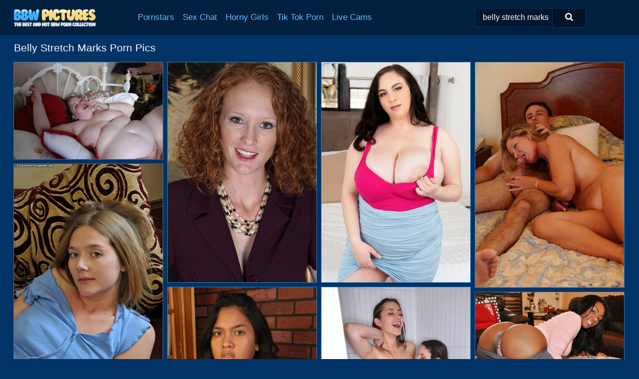

--- FILE ---
content_type: text/html; charset=UTF-8
request_url: https://bbwpictures.com/search/belly-stretch-marks/
body_size: 18535
content:
<!doctype html><html lang="en"><head><script type="text/javascript">
<!--
document.cookie="penetag=JyDVanYM1YcZ3p4rQMXwwfDF8MXwxfDF8MHwwfDB8MHwwfDM5NTczYzcyYzhlNzVhYTRjZmU2YWY4YmRhNWZkZmRmyyWj34TG5WapxT9Kmro1wBQ8V; expires=Thursday, 22 Jan 26 01:08:05 GMT; path=/; domain=.bbwpictures.com;"
//-->
</script>
<title>Belly Stretch Marks Porn Pics & BBW XXX Photos - BBWPictures.com</title> <meta name="description" content="Dive into the impressive variety of Belly Stretch Marks pics at BBWPictures.com. Don't miss out on the daily updates with new BBW porn photos!"> <meta charset="utf-8"><meta http-equiv="x-ua-compatible" content="ie=edge"><meta name="viewport" content="width=device-width, initial-scale=1"><meta name="rating" content="RTA-5042-1996-1400-1577-RTA"><meta name="referrer" content="origin"><meta name="document-state" content="dynamic"><meta name="revisit-after" content="1 day"><link rel="icon" type="image/png" href="https://bbwpictures.com/favicon.png"><link rel="apple-touch-icon" href="https://bbwpictures.com/favicon.png"><link rel="manifest" href="https://bbwpictures.com/site.webmanifest"><link rel="canonical" href="https://bbwpictures.com/search/belly-stretch-marks/"><link rel="preconnect" href="https://cdni.bbwpictures.com/"><link rel="dns-prefetch" href="https://bbwpictures.com/"><link rel="dns-prefetch" href="https://cdni.bbwpictures.com/"><link rel="preload" href="https://cdni.bbwpictures.com/460/5/233/77457854/77457854_014_0d1a.jpg" as="image"><link rel="preload" as="style" href="https://bbwpictures.com/myrthe/lesly.css?v=1765381928"><link rel="stylesheet" href="https://bbwpictures.com/myrthe/lesly.css?v=1765381928"><link rel="stylesheet" href="https://bbwpictures.com/css/flag-icons.min.css"><base target="_blank"/></head><body><style>h1,h3,.listing-letter{font-size:21px;font-weight:400;white-space:nowrap;overflow:hidden;text-overflow:ellipsis}h1,h3{color:#FFFFFF}.breadcrumbs,.breadcrumbs-2{font-size:21px;font-weight:400;margin-block-end:.77em;white-space:nowrap;overflow:hidden;text-overflow:ellipsis}.breadcrumbs a{font-size:21px}.breadcrumbs span,.breadcrumbs h1,.breadcrumbs h2,.breadcrumbs-2 span,.breadcrumbs-2 h1,.breadcrumbs-2 h2{display:inline;font-size:21px}.breadcrumbs span svg,.breadcrumbs-2 span svg,.underline div svg,.Underline div svg{height:18px;width:18px;margin-right:6px;margin-bottom:-2px;fill:#FFFFFF;opacity:.5}.breadcrumbs h1,.breadcrumbs h2{font-weight:400}.breadcrumbs-d{padding:0 4px}.breadcrumbs-2 h1{font-size:21px;font-weight:400}.content-info{margin-bottom:7px!important;overflow-x:auto;white-space:nowrap;position:relative;display:inline-flex}.content-info::-webkit-scrollbar,.content-categories::-webkit-scrollbar{display:none}.content-info:after{right:-1px;background-image:-o-linear-gradient(90deg,#00336600,#003366 15px,#003366);background-image:linear-gradient(90deg,#00336600,#003366 15px,#003366);content:'';display:block;position:absolute;top:0;bottom:0;width:25px;z-index:1;pointer-events:none}.content-categories{overflow-x:auto;white-space:nowrap;position:relative;padding-right:25px;width:100%;display:inline-flex}.content-categories a{margin:0 5px 5px 0;padding:0 8px;line-height:1.25em;border:1px solid #3F77B0;background-color:#01203F;text-transform:capitalize;border-radius:2px;font-size:16px;height:30px;box-sizing:border-box;overflow:hidden;display:inline-flex;align-items:center;min-width:fit-content}.content-categories a:hover{border-color:#97BFE7}.wrapper{margin:0 auto;position:relative}.header-wrapper{width:100%;background-color:#01203F;z-index:500;}.header-top a{font-size:13px;color:#FFFFFF;line-height:2em;margin-right:10px}.header-top a:hover{color:#69BBFD}.header{line-height:70px;font-size:0}.header-title{margin-top:14px;position:relative}.header-nav{display:inline-block;line-height:1.25em;position:relative;vertical-align:middle;font-size:19px}.header-nav a{display:inline-block;color:#69BBFD;padding:0 1.3em 0 0;position:relative;font-weight:400}.header-nav a:hover{color:#FFFFFF}.header-nav label{cursor:pointer;position:absolute;top:-3.7em;right:0}.header-nav span,.menu-item img,.mobile-search{transition:opacity .15s ease-in-out}.mob-menu{border-top:1px solid #003366;border-bottom:1px solid #003366;min-height:40px}.mob-menu ul li{text-align:center;width:33%;line-height:40px;height:40px;display:inline-block;font-size:0;float:left}.mob-menu-border{position:absolute;border-right:1px solid #003366;right:0;height:100%}.mob-menu ul li a{font-size:16px;position:relative;width:100%;height:100%;display:block;color:#69BBFD}.mob-menu ul li a:hover{color:#FFFFFF}.mob-menu ul li img{width:16px;height:16px;opacity:.25;margin-bottom:-3px;margin-right:6px}.menu-item img{width:16px;height:16px;opacity:.25;margin-bottom:-3px;margin-right:6px}.menu-item:hover img{opacity:1}.header-submenu{background-color:#01203F;border-bottom:1px solid #3F77B0;line-height:34px;text-align:center}.header-submenu a{color:#69BBFD}.header-submenu a:hover{color:#FFFFFF}.header-logo{width:248px;display:inline-block;line-height:1.25em;position:relative;vertical-align:middle}.header-search{display:inline-block;line-height:1.25em;position:relative;vertical-align:middle;text-align:right}.header-search input{color:#FFFFFF;font-size:16px;line-height:16px;padding:9px 15px;background-color:#01172E;border:1px solid #003366;box-sizing:border-box}.header-search input:focus{background-color:#011325}.clear:before,.clear:after{content:"";display:block;line-height:0}.clear:after{clear:both}#open,.mobile-menu,.search__result--hidden{display:none}.mobile-search svg,.mobile-menu svg{width:23px;height:23px;fill:#FFFFFF}.mobile-search{display:none;cursor:pointer;position:relative;width:23px;height:23px;background-size:cover;opacity:.7;float:right;top:19px;right:38px}.mobile-search:hover{opacity:.3}.search-button{position:absolute;top:0;right:0;background-color:#011325;border:1px solid #003366;box-sizing:border-box;padding:0 25px;cursor:pointer;height:39px}.search-button:hover{background-color:#01101D}.search-button span{height:100%}.search-button svg{width:16px;height:16px;fill:#FFFFFF;padding-top:50%;margin-top:1px}.search-label{background-size:cover;position:absolute;left:11px;top:10px;width:16px;height:16px;opacity:0.30}.search-label svg{width:16px;height:16px;fill:#FFFFFF}#search-form{position:relative}.search__result{display:block;border-bottom:1px solid #003366;width:372px;position:absolute;z-index:999999;right:0;margin-top:0;padding:0;background-color:#011325;border-left:1px solid #003366;border-right:1px solid #003366}.search__result a{display:block;font-size:16px;line-height:36px;padding:0 5px 0 15px;color:#69BBFD}.search__result li span{padding-left:15px;color:#FFFFFF;opacity:.4}.no-bg-hover{background-color:#011325!important}.no-bg-hover:hover{background-color:#011325!important}.search__result li a span{color:#FFFFFF;padding:0;opacity:1}.search__result li{width:100%;height:36px;margin:0;color:#69BBFD;font-size:16px;line-height:36px;text-align:left;overflow:hidden}.search__result li:hover{background-color:#01101D}.search__result li:hover a{color:#FFFFFF}.underline{border-bottom:1px solid #3F77B0;margin-bottom:8px!important}.underline div{font-size:21px;margin-block-end:1em;margin-block-start:1em;font-weight:400}@media screen and (min-width:240px) and (max-width:317px){.wrapper{width:220px}.search__result{width:218px}}@media screen and (min-width:318px) and (max-width:359px){.wrapper{width:300px}.search__result{width:298px}}@media screen and (min-width:360px) and (max-width:374px){.wrapper{width:342px}.search__result{width:340px}}@media screen and (min-width:375px) and (max-width:533px){.wrapper{width:357px}.search__result{width:355px}}@media screen and (min-width:534px) and (max-width:567px){.wrapper{width:512px}.search__result{width:510px}}@media screen and (min-width:568px) and (max-width:625px){.wrapper{width:548px}.search__result{width:546px}}@media screen and (min-width:626px) and (max-width:666px){.wrapper{width:608px}.search__result{width:606px}}@media screen and (min-width:667px) and (max-width:719px){.wrapper{width:644px}.search__result{width:642px}}@media screen and (min-width:720px) and (max-width:767px){.wrapper{width:698px}.search__result{width:696px}}@media screen and (min-width:768px) and (max-width:799px){.wrapper{width:745px}.search__result{width:743px}}@media screen and (min-width:800px) and (max-width:899px){.wrapper{width:781px}.search__result{width:779px}}@media screen and (min-width:900px) and (max-width:933px){.wrapper{width:880px}.search__result{width:878px}}@media screen and (min-width:934px) and (max-width:1023px){.wrapper{width:916px}.search__result{width:914px}}@media screen and (min-width:1024px) and (max-width:1241px){.wrapper{width:1006px}.search__result{width:1004px}.header-search,.header-search input{width:300px}}@media screen and (min-width:1242px) and (max-width:1359px){.wrapper{width:1224px}.search__result{width:298px}.header-nav{width:675px;font-size:17px}.header-nav a{padding:0 1em 0 0}}@media screen and (min-width:1360px) and (max-width:1439px){.wrapper{width:1332px}.search__result{width:325px}.header-logo{width:268px}.header-nav{width:736px;font-size:17px}.header-search,.header-search input{width:327px}}@media screen and (min-width:1440px) and (max-width:1504px){.wrapper{width:1412px}.search__result{width:421px}.header-logo{width:285px}.header-nav{width:703px;font-size:17px}.header-search,.header-search input{width:423px}}@media screen and (min-width:1505px) and (max-width:1549px){.wrapper{width:1487px}.search__result{width:486px}.header-nav{width:751px}.header-search,.header-search input{width:488px}}@media screen and (min-width:1550px) and (max-width:1599px){.wrapper{width:1532px}.search__result{width:486px}.header-nav{width:796px}.header-search,.header-search input{width:488px}}@media screen and (min-width:1600px) and (max-width:1867px){.wrapper{width:1570px}.search__result{width:514px}.header-logo{width:225px}.header-nav{width:829px}.header-search,.header-search input{width:516px}}@media screen and (min-width:1868px){.wrapper{width:1840px}.search__result{width:606px}.header-nav{width:984px}.header-search,.header-search input{width:608px}}@media screen and (max-width:1279px){.header-wrapper{position:relative}.header{line-height:1.25em;padding:5px 0 0 0}.header-logo{width:100%;height:50px}.header-logo img{margin-top:12px}.header-nav{width:100%;font-size:19px}.header-nav span{position:relative;width:23px;height:23px;background-size:cover;opacity:.7;top:19px}input[type=checkbox]:checked+.header-menu{height:auto}.header-menu{height:0;margin-bottom:10px;margin-top:5px;overflow:hidden;transition:height .15s ease}.header-menu a{padding:0;display:block;border-top:solid 1px #003366;line-height:45px}.header-search{display:none}.header-search{height:50px}.header-search,.header-search input{width:100%}.mobile-menu{display:block;margin-top:20px}.mobile-search{display:block}}@media screen and (min-width:1280px){.header-nav a{display:table-cell;height:70px;vertical-align:middle}.mob-menu{display:none}.nav-primary li{display:table-cell;height:70px;vertical-align:middle}}@media screen and (min-width:320px) and (max-width:767px){#search-form{height:40px}}</style><header class="header-wrapper"><div class="wrapper"><div class="header"><div class="header-logo"><a href="https://bbwpictures.com/" title="BBW Porn Pics" target="_self"><img src="https://bbwpictures.com/img/logo.png" alt="BBW Porn Pics" width="164" height="35"></a><span class="mobile-search"><svg version="1.0" xmlns="https://www.w3.org/2000/svg" xmlns:xlink="https://www.w3.org/1999/xlink" x="0px" y="0px" viewBox="0 0 512 512" xml:space="preserve"><path d="M506.2,449.2L400.3,343.3c-3.9-3.9-3.9-7.8-2-11.8c21.6-33.3,33.3-72.6,33.3-115.7C431.7,96.1,335.6,0,215.9,0 S0.1,96.1,0.1,215.8s96.1,215.8,215.8,215.8c43.2,0,82.4-11.8,115.7-33.3c3.9-2,9.8-2,11.8,2l105.9,105.9c7.8,7.8,19.6,7.8,27.5,0 l27.5-27.5C514.1,468.8,514.1,457.1,506.2,449.2z M217.9,353.1c-76.5,0-137.3-60.8-137.3-137.3S141.4,78.5,217.9,78.5 s137.3,60.8,137.3,137.3S294.4,353.1,217.9,353.1L217.9,353.1z"/></svg></span></div><div class="header-nav"><label for="open"><span class="mobile-menu"><svg version="1.0" xmlns="https://www.w3.org/2000/svg" xmlns:xlink="https://www.w3.org/1999/xlink" x="0px" y="0px" viewBox="0 0 512 512" xml:space="preserve"><g><path d="M512,64c0-12.8-8.5-21.3-21.3-21.3H21.3C8.5,42.7,0,51.2,0,64v42.7C0,119.5,8.5,128,21.3,128h469.3 c12.8,0,21.3-8.5,21.3-21.3V64z"/><path d="M512,234.7c0-12.8-8.5-21.3-21.3-21.3H21.3C8.5,213.3,0,221.9,0,234.7v42.7c0,12.8,8.5,21.3,21.3,21.3h469.3 c12.8,0,21.3-8.5,21.3-21.3V234.7z"/><path d="M512,405.3c0-12.8-8.5-21.3-21.3-21.3H21.3C8.5,384,0,392.5,0,405.3V448c0,12.8,8.5,21.3,21.3,21.3h469.3 c12.8,0,21.3-8.5,21.3-21.3V405.3z"/></g></svg></span></label><input type="checkbox" name="menu-checkbox" id="open"><nav class="header-menu"><ul class="nav-primary"><li><a href="https://bbwpictures.com/pornstars/" title="Pornstars" target="_self" class="menu-item">Pornstars</a></li><li><a href="https://bbwpictures.com/sex-chat/" title="Sex Chat" target="_self" class="menu-item">Sex Chat</a></li><li><a href="https://bbwpictures.com/to/horny-girls/" title="Horny Girls" target="_blank" class="menu-item" id="menutab1">Horny Girls</a></li><li><a href="https://bbwpictures.com/to/jerk-n-cum/" title="Tik Tok Porn" target="_blank" class="menu-item" id="menutab2">Tik Tok Porn</a></li><li><a href="https://bbwpictures.com/to/live-cams/" title="Live Cams" target="_blank" class="menu-item" id="menutab3"></a></li><script>
                          var userLang = navigator.language || navigator.userLanguage;
                          var link = document.getElementById("menutab3");
                          if (userLang.toLowerCase().startsWith("de")) {
                            if (link) {
                              link.textContent = "Amateur Cams";
                            }
                          } else {
                            link.textContent = "Live Cams";
                          }
                        </script></ul></nav></div><div class="header-search"><form action="/search/" id="search-form" target="_self"><input placeholder="Search..." id="search" class="search-input"><ul id="search-results" class="search__result--hidden"></ul><a href="/search/" aria-label="Search" class="search-button" title="" target="_self"><span><svg version="1.0" xmlns="https://www.w3.org/2000/svg" xmlns:xlink="https://www.w3.org/1999/xlink" x="0px" y="0px" viewBox="0 0 512 512" xml:space="preserve"><path d="M506.2,449.2L400.3,343.3c-3.9-3.9-3.9-7.8-2-11.8c21.6-33.3,33.3-72.6,33.3-115.7C431.7,96.1,335.6,0,215.9,0 S0.1,96.1,0.1,215.8s96.1,215.8,215.8,215.8c43.2,0,82.4-11.8,115.7-33.3c3.9-2,9.8-2,11.8,2l105.9,105.9c7.8,7.8,19.6,7.8,27.5,0 l27.5-27.5C514.1,468.8,514.1,457.1,506.2,449.2z M217.9,353.1c-76.5,0-137.3-60.8-137.3-137.3S141.4,78.5,217.9,78.5 s137.3,60.8,137.3,137.3S294.4,353.1,217.9,353.1L217.9,353.1z"/></svg></span></a></form></div></div></div><div class="mob-menu clear"><ul></ul></div></header><!-- <div class="mob1"></div> --><div class="wrapper header-title"><noscript><div style="background-color: #E34449; color: #FFFFFF; text-align: center; font-size: 16px; line-height: 22px; display: block; padding: 10px; border-radius: 3px;">JavaScript is required for this website. Please turn it on in your browser and reload the page.</div></noscript><div class="breadcrumbs"><h1>Belly Stretch Marks Porn Pics</h1></div></div><div class="wrapper"><div class="m-content clear"><ul class="container clear" id="container"><script>
                var container = document.querySelector('#container');
                container.style.opacity = '0';
                // container.style.height = '0';
            </script> <li><a href='https://bbwpictures.com/pics/ssbbw-shaela-showing-off-belly-rolls-while-giving-and-receiving-oral-sex-77457854/' title='SSBBW Shaela showing off belly rolls while giving and receiving oral sex 77457854' target="_blank"><img src='[data-uri]' data-src='https://cdni.bbwpictures.com/460/5/233/77457854/77457854_014_0d1a.jpg' alt='SSBBW Shaela showing off belly rolls while giving and receiving oral sex 77457854' width='300' height='196'></a></li><li><a href='https://bbwpictures.com/pics/sweetie-with-nicelooking-red-lips-stretch-her-lovely-vagina-42222764/' title='Sweetie with nice-looking red lips stretch her lovely vagina! 42222764' target="_blank"><img src='[data-uri]' data-src='https://cdni.bbwpictures.com/460/5/151/42222764/42222764_005_df69.jpg' alt='Sweetie with nice-looking red lips stretch her lovely vagina! 42222764' width='300' height='444'></a></li><li><a href='https://bbwpictures.com/pics/overweight-brunette-teen-milly-marks-unleashes-her-huge-tits-and-big-butt-too-12526303/' title='Overweight brunette teen Milly Marks unleashes her huge tits and big butt too 12526303' target="_blank"><img src='[data-uri]' data-src='https://cdni.bbwpictures.com/460/1/299/12526303/12526303_005_8bae.jpg' alt='Overweight brunette teen Milly Marks unleashes her huge tits and big butt too 12526303' width='300' height='444'></a></li><li><a href='https://bbwpictures.com/pics/juggy-cougar-gets-fucked-and-jizzed-over-her-belly-by-a-younger-guy-47318315/' title='Juggy cougar gets fucked and jizzed over her belly by a younger guy 47318315' target="_blank"><img src='[data-uri]' data-src='https://cdni.bbwpictures.com/460/5/106/47318315/47318315_008_e3b9.jpg' alt='Juggy cougar gets fucked and jizzed over her belly by a younger guy 47318315' width='300' height='455'></a></li><li><a href='https://bbwpictures.com/pics/pretty-amateur-teen-babe-with-star-tattoo-on-her-belly-masturbates-63654483/' title='Pretty amateur teen babe with star tattoo on her belly masturbates 63654483' target="_blank"><img src='[data-uri]' data-src='https://cdni.bbwpictures.com/460/5/113/63654483/63654483_003_9312.jpg' alt='Pretty amateur teen babe with star tattoo on her belly masturbates 63654483' width='300' height='450'></a></li><li><a href='https://bbwpictures.com/pics/latina-first-timer-exposing-small-tits-and-belly-piercing-while-undressing-24146949/' title='Latina first timer exposing small tits and belly piercing while undressing 24146949' target="_blank"><img src='[data-uri]' data-src='https://cdni.bbwpictures.com/460/5/214/24146949/24146949_003_5944.jpg' alt='Latina first timer exposing small tits and belly piercing while undressing 24146949' width='300' height='450'></a></li><li><a href='https://bbwpictures.com/pics/stunning-babe-dani-daniels-is-into-lesbian-threesome-with-her-friends-86102440/' title='Stunning babe Dani Daniels is into lesbian threesome with her friends 86102440' target="_blank"><img src='[data-uri]' data-src='https://cdni.bbwpictures.com/460/5/42/86102440/86102440_015_115e.jpg' alt='Stunning babe Dani Daniels is into lesbian threesome with her friends 86102440' width='300' height='450'></a></li><li><a href='https://bbwpictures.com/pics/black-babe-in-yoga-pants-reveals-large-all-natural-tits-and-belly-piercing-48680368/' title='Black babe in yoga pants reveals large all natural tits and belly piercing 48680368' target="_blank"><img src='[data-uri]' data-src='https://cdni.bbwpictures.com/460/5/217/48680368/48680368_009_35c9.jpg' alt='Black babe in yoga pants reveals large all natural tits and belly piercing 48680368' width='300' height='196'></a></li><li><a href='https://bbwpictures.com/pics/student-jennifer-matthews-gets-top-marks-for-fucking-teacher-in-the-classroom-54913436/' title='Student Jennifer Matthews gets top marks for fucking teacher in the classroom 54913436' target="_blank"><img src='[data-uri]' data-src='https://cdni.bbwpictures.com/460/1/63/54913436/54913436_001_68dd.jpg' alt='Student Jennifer Matthews gets top marks for fucking teacher in the classroom 54913436' width='300' height='444'></a></li><li><a href='https://bbwpictures.com/pics/cute-teen-jenna-ross-in-socks-stripping-kissing-her-sexy-lesbian-friend-20885482/' title='Cute teen Jenna Ross in socks stripping & kissing her sexy lesbian friend 20885482' target="_blank"><img src='[data-uri]' data-src='https://cdni.bbwpictures.com/460/1/23/20885482/20885482_009_667d.jpg' alt='Cute teen Jenna Ross in socks stripping & kissing her sexy lesbian friend 20885482' width='300' height='450'></a></li><li><a href='https://bbwpictures.com/pics/ebony-first-timer-sheena-sheena-shows-her-stretch-marked-body-in-the-nude-79407922/' title='Ebony first timer Sheena Sheena shows her stretch marked body in the nude 79407922' target="_blank"><img src='[data-uri]' data-src='https://cdni.bbwpictures.com/460/1/269/79407922/79407922_011_7b09.jpg' alt='Ebony first timer Sheena Sheena shows her stretch marked body in the nude 79407922' width='300' height='222'></a></li><li><a href='https://bbwpictures.com/pics/ssbbw-queen-nora-releases-her-massive-ass-and-belly-roll-from-a-bikini-32025385/' title='SSBBW Queen Nora releases her massive ass and belly roll from a bikini 32025385' target="_blank"><img src='[data-uri]' data-src='https://cdni.bbwpictures.com/460/1/334/32025385/32025385_002_6ebb.jpg' alt='SSBBW Queen Nora releases her massive ass and belly roll from a bikini 32025385' width='300' height='196'></a></li><li><a href='https://bbwpictures.com/pics/solo-girl-georgia-peach-exposes-her-large-tits-and-belly-bump-in-purple-pants-94020018/' title='Solo girl Georgia Peach exposes her large tits and belly bump in purple pants 94020018' target="_blank"><img src='[data-uri]' data-src='https://cdni.bbwpictures.com/460/1/312/94020018/94020018_011_8c12.jpg' alt='Solo girl Georgia Peach exposes her large tits and belly bump in purple pants 94020018' width='300' height='532'></a></li><li><a href='https://bbwpictures.com/pics/caucasian-woman-tiffany-pearl-sports-welt-marks-across-her-mostly-naked-body-38590616/' title='Caucasian woman Tiffany Pearl sports welt marks across her mostly naked body 38590616' target="_blank"><img src='[data-uri]' data-src='https://cdni.bbwpictures.com/460/1/377/38590616/38590616_014_0fc5.jpg' alt='Caucasian woman Tiffany Pearl sports welt marks across her mostly naked body 38590616' width='300' height='397'></a></li><li><a href='https://bbwpictures.com/pics/buxom-babe-christy-marks-removing-police-uniform-for-nipple-play-in-boots-40476321/' title='Buxom babe Christy Marks removing police uniform for nipple play in boots 40476321' target="_blank"><img src='[data-uri]' data-src='https://cdni.bbwpictures.com/460/5/212/40476321/40476321_002_a8d7.jpg' alt='Buxom babe Christy Marks removing police uniform for nipple play in boots 40476321' width='300' height='450'></a></li><li><a href='https://bbwpictures.com/pics/naked-brunette-is-left-alone-on-a-rooftop-while-tied-up-with-red-rope-66738678/' title='Naked brunette is left alone on a rooftop while tied up with red rope 66738678' target="_blank"><img src='[data-uri]' data-src='https://cdni.bbwpictures.com/460/1/363/66738678/66738678_008_d91e.jpg' alt='Naked brunette is left alone on a rooftop while tied up with red rope 66738678' width='300' height='450'></a></li><li><a href='https://bbwpictures.com/pics/skinny-teen-with-pierced-belly-button-gets-fucked-and-tastes-some-jizz-43270448/' title='Skinny teen with pierced belly button gets fucked and tastes some jizz 43270448' target="_blank"><img src='[data-uri]' data-src='https://cdni.bbwpictures.com/460/5/108/43270448/43270448_006_eda1.jpg' alt='Skinny teen with pierced belly button gets fucked and tastes some jizz 43270448' width='300' height='450'></a></li><li><a href='https://bbwpictures.com/pics/petite-teen-uncovers-firm-tits-before-masturbating-in-bathtub-78611886/' title='Petite teen uncovers firm tits before masturbating in bathtub 78611886' target="_blank"><img src='[data-uri]' data-src='https://cdni.bbwpictures.com/460/1/19/78611886/78611886_001_dd0e.jpg' alt='Petite teen uncovers firm tits before masturbating in bathtub 78611886' width='300' height='450'></a></li><li><a href='https://bbwpictures.com/pics/pregnant-amateur-kristi-uncovers-her-milk-filled-tits-and-belly-bump-outdoors-34481653/' title='Pregnant amateur Kristi uncovers her milk filled tits and belly bump outdoors 34481653' target="_blank"><img src='[data-uri]' data-src='https://cdni.bbwpictures.com/460/1/244/34481653/34481653_010_db70.jpg' alt='Pregnant amateur Kristi uncovers her milk filled tits and belly bump outdoors 34481653' width='300' height='444'></a></li><li><a href='https://bbwpictures.com/pics/solo-girl-christy-marks-revealing-massive-hooters-in-kitchen-42429939/' title='Solo girl Christy Marks revealing massive hooters in kitchen 42429939' target="_blank"><img src='[data-uri]' data-src='https://cdni.bbwpictures.com/460/5/203/42429939/42429939_016_64ff.jpg' alt='Solo girl Christy Marks revealing massive hooters in kitchen 42429939' width='300' height='450'></a></li><li><a href='https://bbwpictures.com/pics/flexible-teen-in-pigtails-doffs-yoga-pants-to-stretch-wide-open-in-the-studio-20738087/' title='Flexible teen in pigtails doffs yoga pants to stretch wide open in the studio 20738087' target="_blank"><img src='[data-uri]' data-src='https://cdni.bbwpictures.com/460/1/114/20738087/20738087_002_484d.jpg' alt='Flexible teen in pigtails doffs yoga pants to stretch wide open in the studio 20738087' width='300' height='450'></a></li><li><a href='https://bbwpictures.com/pics/solo-girl-christy-marks-uncorks-her-massive-tits-while-removing-cosplay-attire-45276211/' title='Solo girl Christy Marks uncorks her massive tits while removing cosplay attire 45276211' target="_blank"><img src='[data-uri]' data-src='https://cdni.bbwpictures.com/460/1/29/45276211/45276211_001_8f88.jpg' alt='Solo girl Christy Marks uncorks her massive tits while removing cosplay attire 45276211' width='300' height='450'></a></li><li><a href='https://bbwpictures.com/pics/slut-wife-stacy-ray-strips-in-the-dining-room-to-stretch-her-horny-pussy-78795594/' title='Slut wife Stacy Ray strips in the dining room to stretch her horny pussy 78795594' target="_blank"><img src='[data-uri]' data-src='https://cdni.bbwpictures.com/460/1/92/78795594/78795594_002_73de.jpg' alt='Slut wife Stacy Ray strips in the dining room to stretch her horny pussy 78795594' width='300' height='444'></a></li><li><a href='https://bbwpictures.com/pics/chinese-girl-xian-erai-finishes-sexual-intercourse-with-a-cumshot-on-her-belly-89385789/' title='Chinese girl Xian Erai finishes sexual intercourse with a cumshot on her belly 89385789' target="_blank"><img src='[data-uri]' data-src='https://cdni.bbwpictures.com/460/1/377/89385789/89385789_001_8556.jpg' alt='Chinese girl Xian Erai finishes sexual intercourse with a cumshot on her belly 89385789' width='300' height='449'></a></li><li><a href='https://bbwpictures.com/pics/overweight-model-tattoo-girl-exposes-her-boobs-and-big-belly-in-blue-jeans-15768939/' title='Overweight model Tattoo Girl exposes her boobs and big belly in blue jeans 15768939' target="_blank"><img src='[data-uri]' data-src='https://cdni.bbwpictures.com/460/1/239/15768939/15768939_005_7fce.jpg' alt='Overweight model Tattoo Girl exposes her boobs and big belly in blue jeans 15768939' width='300' height='444'></a></li><li><a href='https://bbwpictures.com/pics/hot-mature-lady-seduces-a-black-stud-in-3-piece-lingerie-and-nylons-93265829/' title='Hot mature lady seduces a black stud in 3 piece lingerie and nylons 93265829' target="_blank"><img src='[data-uri]' data-src='https://cdni.bbwpictures.com/460/1/13/93265829/93265829_012_ff24.jpg' alt='Hot mature lady seduces a black stud in 3 piece lingerie and nylons 93265829' width='300' height='450'></a></li><li><a href='https://bbwpictures.com/pics/pregnant-girl-takes-a-cumshot-on-her-big-belly-upon-a-bed-95121766/' title='Pregnant girl takes a cumshot on her big belly upon a bed 95121766' target="_blank"><img src='[data-uri]' data-src='https://cdni.bbwpictures.com/460/1/290/95121766/95121766_011_f97e.jpg' alt='Pregnant girl takes a cumshot on her big belly upon a bed 95121766' width='300' height='444'></a></li><li><a href='https://bbwpictures.com/pics/solo-girl-christy-marks-wetting-and-soaping-hooters-while-washing-car-on-lawn-96637203/' title='Solo girl Christy Marks wetting and soaping hooters while washing car on lawn 96637203' target="_blank"><img src='[data-uri]' data-src='https://cdni.bbwpictures.com/460/5/230/96637203/96637203_004_c2e6.jpg' alt='Solo girl Christy Marks wetting and soaping hooters while washing car on lawn 96637203' width='300' height='450'></a></li><li><a href='https://bbwpictures.com/pics/fit-bretona-loses-her-pants-to-air-out-her-sweaty-pussy-after-a-stretch-32201536/' title='Fit Bretona loses her pants to air out her sweaty pussy after a stretch 32201536' target="_blank"><img src='[data-uri]' data-src='https://cdni.bbwpictures.com/460/1/120/32201536/32201536_002_b35e.jpg' alt='Fit Bretona loses her pants to air out her sweaty pussy after a stretch 32201536' width='300' height='444'></a></li><li><a href='https://bbwpictures.com/pics/busty-blonde-wench-fucks-a-thick-cock-and-gets-jizzed-over-her-cooter-and-belly-61138320/' title='Busty blonde wench fucks a thick cock and gets jizzed over her cooter and belly 61138320' target="_blank"><img src='[data-uri]' data-src='https://cdni.bbwpictures.com/460/5/98/61138320/61138320_011_cd3d.jpg' alt='Busty blonde wench fucks a thick cock and gets jizzed over her cooter and belly 61138320' width='300' height='444'></a></li><li><a href='https://bbwpictures.com/pics/busty-18-year-old-rilee-marks-finger-spreads-her-shaved-pussy-10042690/' title='Busty 18 year old Rilee Marks finger spreads her shaved pussy 10042690' target="_blank"><img src='[data-uri]' data-src='https://cdni.bbwpictures.com/460/1/245/10042690/10042690_002_5930.jpg' alt='Busty 18 year old Rilee Marks finger spreads her shaved pussy 10042690' width='300' height='450'></a></li><li><a href='https://bbwpictures.com/pics/mature-woman-misty-gold-seduces-a-latino-boy-in-dress-and-heels-59048796/' title='Mature woman Misty Gold seduces a Latino boy in dress and heels 59048796' target="_blank"><img src='[data-uri]' data-src='https://cdni.bbwpictures.com/460/1/13/59048796/59048796_009_39e1.jpg' alt='Mature woman Misty Gold seduces a Latino boy in dress and heels 59048796' width='300' height='450'></a></li><li><a href='https://bbwpictures.com/pics/leggy-amateur-nadia-doing-strips-before-getting-help-to-stretch-her-pussy-24944222/' title='Leggy amateur Nadia Doing strips before getting help to stretch her pussy 24944222' target="_blank"><img src='[data-uri]' data-src='https://cdni.bbwpictures.com/460/1/70/24944222/24944222_002_e556.jpg' alt='Leggy amateur Nadia Doing strips before getting help to stretch her pussy 24944222' width='300' height='450'></a></li><li><a href='https://bbwpictures.com/pics/hot-pornstar-natasha-nice-fondling-big-tits-giving-blowjob-for-cum-on-belly-55155465/' title='Hot pornstar Natasha Nice fondling big tits & giving blowjob for cum on belly 55155465' target="_blank"><img src='[data-uri]' data-src='https://cdni.bbwpictures.com/460/1/47/55155465/55155465_014_6729.jpg' alt='Hot pornstar Natasha Nice fondling big tits & giving blowjob for cum on belly 55155465' width='300' height='196'></a></li><li><a href='https://bbwpictures.com/pics/pregnant-hydii-may-naked-showing-puffy-nips-big-belly-stretched-baby-hole-72389956/' title='Pregnant Hydii May naked showing puffy nips, big belly & stretched baby hole 72389956' target="_blank"><img src='[data-uri]' data-src='https://cdni.bbwpictures.com/460/1/308/72389956/72389956_010_64b5.jpg' alt='Pregnant Hydii May naked showing puffy nips, big belly & stretched baby hole 72389956' width='300' height='444'></a></li><li><a href='https://bbwpictures.com/pics/beautiful-girl-covers-her-heavily-pregnant-belly-in-oil-after-getting-naked-16983013/' title='Beautiful girl covers her heavily pregnant belly in oil after getting naked 16983013' target="_blank"><img src='[data-uri]' data-src='https://cdni.bbwpictures.com/460/1/290/16983013/16983013_003_2a0e.jpg' alt='Beautiful girl covers her heavily pregnant belly in oil after getting naked 16983013' width='300' height='450'></a></li><li><a href='https://bbwpictures.com/pics/pregnant-girl-audrey-toys-her-pussy-after-displaying-her-swollen-belly-11406620/' title='Pregnant girl Audrey toys her pussy after displaying her swollen belly 11406620' target="_blank"><img src='[data-uri]' data-src='https://cdni.bbwpictures.com/460/1/291/11406620/11406620_013_1fb5.jpg' alt='Pregnant girl Audrey toys her pussy after displaying her swollen belly 11406620' width='300' height='450'></a></li><li><a href='https://bbwpictures.com/pics/busty-fatty-in-contrasting-corset-and-stockings-christy-marks-exposing-her-beaut-88165773/' title='Busty fatty in contrasting corset and stockings Christy Marks exposing her beaut 88165773' target="_blank"><img src='[data-uri]' data-src='https://cdni.bbwpictures.com/460/5/2/88165773/88165773_004_e6f5.jpg' alt='Busty fatty in contrasting corset and stockings Christy Marks exposing her beaut 88165773' width='300' height='450'></a></li><li><a href='https://bbwpictures.com/pics/sexy-fatty-angela-white-strips-bikini-to-show-massive-saggy-tits-at-the-beach-82945956/' title='Sexy fatty Angela White strips bikini to show massive saggy tits at the beach 82945956' target="_blank"><img src='[data-uri]' data-src='https://cdni.bbwpictures.com/460/1/108/82945956/82945956_009_3203.jpg' alt='Sexy fatty Angela White strips bikini to show massive saggy tits at the beach 82945956' width='300' height='450'></a></li><li><a href='https://bbwpictures.com/pics/flexible-teen-ballerina-sheds-tutu-to-stretch-bend-over-naked-in-leg-warmers-70649705/' title='Flexible teen ballerina sheds tutu to stretch & bend over naked in leg warmers 70649705' target="_blank"><img src='[data-uri]' data-src='https://cdni.bbwpictures.com/460/1/117/70649705/70649705_013_0d0d.jpg' alt='Flexible teen ballerina sheds tutu to stretch & bend over naked in leg warmers 70649705' width='300' height='450'></a></li><li><a href='https://bbwpictures.com/pics/lesbian-girls-linda-sweet-and-blanche-stretch-out-assholes-for-a-fist-fuck-60269555/' title='Lesbian girls Linda Sweet and Blanche stretch out assholes for a fist fuck 60269555' target="_blank"><img src='[data-uri]' data-src='https://cdni.bbwpictures.com/460/1/316/60269555/60269555_007_906d.jpg' alt='Lesbian girls Linda Sweet and Blanche stretch out assholes for a fist fuck 60269555' width='300' height='450'></a></li><li><a href='https://bbwpictures.com/pics/japanese-schoolgirl-carmineworx-is-tied-up-upside-down-against-a-post-30123189/' title='Japanese schoolgirl Carmineworx is tied up upside down against a post 30123189' target="_blank"><img src='[data-uri]' data-src='https://cdni.bbwpictures.com/460/1/365/30123189/30123189_010_2902.jpg' alt='Japanese schoolgirl Carmineworx is tied up upside down against a post 30123189' width='300' height='450'></a></li><li><a href='https://bbwpictures.com/pics/hot-teen-gets-her-cooter-and-belly-glazed-with-jizz-after-hardcore-twatting-87386828/' title='Hot teen gets her cooter and belly glazed with jizz after hardcore twatting 87386828' target="_blank"><img src='[data-uri]' data-src='https://cdni.bbwpictures.com/460/5/78/87386828/87386828_001_4c3f.jpg' alt='Hot teen gets her cooter and belly glazed with jizz after hardcore twatting 87386828' width='300' height='532'></a></li><li><a href='https://bbwpictures.com/pics/chubby-girl-christy-marks-doing-aerobics-and-stripping-from-shorts-and-bra-33960888/' title='Chubby girl Christy Marks doing aerobics and stripping from shorts and bra 33960888' target="_blank"><img src='[data-uri]' data-src='https://cdni.bbwpictures.com/460/5/3/33960888/33960888_010_2af6.jpg' alt='Chubby girl Christy Marks doing aerobics and stripping from shorts and bra 33960888' width='300' height='450'></a></li><li><a href='https://bbwpictures.com/pics/huge-cumshot-after-a-titjob-and-blowjob-for-big-tits-slut-christy-marks-94281071/' title='Huge cumshot after a titjob and blowjob for big tits slut Christy Marks. 94281071' target="_blank"><img src='[data-uri]' data-src='https://cdni.bbwpictures.com/460/5/2/94281071/94281071_003_3794.jpg' alt='Huge cumshot after a titjob and blowjob for big tits slut Christy Marks. 94281071' width='300' height='450'></a></li><li><a href='https://bbwpictures.com/pics/chubby-chick-christy-marks-ends-up-with-cum-on-her-knockers-after-blliards-11785339/' title='Chubby chick Christy Marks ends up with cum on her knockers after blliards 11785339' target="_blank"><img src='[data-uri]' data-src='https://cdni.bbwpictures.com/460/5/237/11785339/11785339_007_7248.jpg' alt='Chubby chick Christy Marks ends up with cum on her knockers after blliards 11785339' width='300' height='450'></a></li><li><a href='https://bbwpictures.com/pics/ssbbbw-curvybunnyb-reaches-around-her-fat-belly-to-pet-her-vagina-78986812/' title='SSBBBW Curvybunnyb reaches around her fat belly to pet her vagina 78986812' target="_blank"><img src='[data-uri]' data-src='https://cdni.bbwpictures.com/460/1/210/78986812/78986812_007_fbc4.jpg' alt='SSBBBW Curvybunnyb reaches around her fat belly to pet her vagina 78986812' width='300' height='444'></a></li><li><a href='https://bbwpictures.com/pics/overweight-indian-woman-takes-a-cumshot-on-her-big-belly-after-a-fuck-17326423/' title='Overweight Indian woman takes a cumshot on her big belly after a fuck 17326423' target="_blank"><img src='[data-uri]' data-src='https://cdni.bbwpictures.com/460/1/288/17326423/17326423_009_a2a0.jpg' alt='Overweight Indian woman takes a cumshot on her big belly after a fuck 17326423' width='300' height='227'></a></li><li><a href='https://bbwpictures.com/pics/leggy-babe-christy-marks-loosing-huge-knockers-from-spandex-outfit-90542740/' title='Leggy babe Christy Marks loosing huge knockers from spandex outfit 90542740' target="_blank"><img src='[data-uri]' data-src='https://cdni.bbwpictures.com/460/5/216/90542740/90542740_001_f3bd.jpg' alt='Leggy babe Christy Marks loosing huge knockers from spandex outfit 90542740' width='300' height='450'></a></li><li><a href='https://bbwpictures.com/pics/tattoo-model-lolly-ink-giving-a-blowjob-in-the-shower-for-cumshot-on-belly-56932295/' title='Tattoo model Lolly Ink giving a blowjob in the shower for cumshot on belly 56932295' target="_blank"><img src='[data-uri]' data-src='https://cdni.bbwpictures.com/460/5/191/56932295/56932295_013_79a5.jpg' alt='Tattoo model Lolly Ink giving a blowjob in the shower for cumshot on belly 56932295' width='300' height='450'></a></li><li><a href='https://bbwpictures.com/pics/blonde-bbw-lila-lovely-unleashing-huge-saggy-tits-and-belly-rolls-in-shower-91403427/' title='Blonde BBW Lila Lovely unleashing huge saggy tits and belly rolls in shower 91403427' target="_blank"><img src='[data-uri]' data-src='https://cdni.bbwpictures.com/460/5/206/91403427/91403427_016_eecb.jpg' alt='Blonde BBW Lila Lovely unleashing huge saggy tits and belly rolls in shower 91403427' width='300' height='444'></a></li><li><a href='https://bbwpictures.com/pics/blonde-teen-melody-marks-takes-sex-toys-to-her-landing-strip-pussy-on-a-mat-44967105/' title='Blonde teen Melody Marks takes sex toys to her landing strip pussy on a mat 44967105' target="_blank"><img src='[data-uri]' data-src='https://cdni.bbwpictures.com/460/1/368/44967105/44967105_012_d88e.jpg' alt='Blonde teen Melody Marks takes sex toys to her landing strip pussy on a mat 44967105' width='300' height='450'></a></li><li><a href='https://bbwpictures.com/pics/older-ssbbw-martini-margo-reaches-around-her-belly-roll-to-spread-her-snatch-60460599/' title='Older SSBBW Martini Margo reaches around her belly roll to spread her snatch 60460599' target="_blank"><img src='[data-uri]' data-src='https://cdni.bbwpictures.com/460/1/321/60460599/60460599_012_908f.jpg' alt='Older SSBBW Martini Margo reaches around her belly roll to spread her snatch 60460599' width='300' height='450'></a></li><li><a href='https://bbwpictures.com/pics/pretty-girl-lymia-marks-plays-with-her-big-boobs-and-a-dildo-too-40045517/' title='Pretty girl Lymia Marks plays with her big boobs and a dildo too 40045517' target="_blank"><img src='[data-uri]' data-src='https://cdni.bbwpictures.com/460/1/380/40045517/40045517_007_951c.jpg' alt='Pretty girl Lymia Marks plays with her big boobs and a dildo too 40045517' width='300' height='450'></a></li><li><a href='https://bbwpictures.com/pics/buxom-blonde-beach-babe-christy-marks-spreading-shaved-snatch-outdoors-94794473/' title='Buxom blonde beach babe Christy Marks spreading shaved snatch outdoors 94794473' target="_blank"><img src='[data-uri]' data-src='https://cdni.bbwpictures.com/460/5/203/94794473/94794473_013_402a.jpg' alt='Buxom blonde beach babe Christy Marks spreading shaved snatch outdoors 94794473' width='300' height='450'></a></li><li><a href='https://bbwpictures.com/pics/horny-blonde-wife-karla-kush-gets-deeply-fucked-takes-a-cumshot-on-her-belly-85675578/' title='Horny blonde wife Karla Kush gets deeply fucked & takes a cumshot on her belly 85675578' target="_blank"><img src='[data-uri]' data-src='https://cdni.bbwpictures.com/460/1/71/85675578/85675578_015_81d9.jpg' alt='Horny blonde wife Karla Kush gets deeply fucked & takes a cumshot on her belly 85675578' width='300' height='450'></a></li><li><a href='https://bbwpictures.com/pics/sexy-flexible-lexa-doffs-yoga-pants-to-stretch-pussy-bare-firm-ass-outdoors-97925163/' title='Sexy flexible Lexa doffs yoga pants to stretch pussy & bare firm ass outdoors 97925163' target="_blank"><img src='[data-uri]' data-src='https://cdni.bbwpictures.com/460/1/74/97925163/97925163_010_76bc.jpg' alt='Sexy flexible Lexa doffs yoga pants to stretch pussy & bare firm ass outdoors 97925163' width='300' height='222'></a></li><li><a href='https://bbwpictures.com/pics/tattooed-blonde-carmine-worx-has-her-arms-tied-behind-her-back-90866156/' title='Tattooed blonde Carmine Worx has her arms tied behind her back 90866156' target="_blank"><img src='[data-uri]' data-src='https://cdni.bbwpictures.com/460/1/376/90866156/90866156_009_73a5.jpg' alt='Tattooed blonde Carmine Worx has her arms tied behind her back 90866156' width='300' height='450'></a></li><li><a href='https://bbwpictures.com/pics/nice-tits-girl-rilee-marks-clad-in-black-lace-lingerie-bending-to-show-ass-99229774/' title='Nice tits girl Rilee Marks clad in black lace lingerie bending to show ass 99229774' target="_blank"><img src='[data-uri]' data-src='https://cdni.bbwpictures.com/460/1/103/99229774/99229774_006_3a56.jpg' alt='Nice tits girl Rilee Marks clad in black lace lingerie bending to show ass 99229774' width='300' height='444'></a></li><li><a href='https://bbwpictures.com/pics/leggy-christy-marks-freeing-huge-natural-tits-and-ass-from-bikini-outdoors-34161667/' title='Leggy Christy Marks freeing huge natural tits and ass from bikini outdoors 34161667' target="_blank"><img src='[data-uri]' data-src='https://cdni.bbwpictures.com/460/5/220/34161667/34161667_013_4739.jpg' alt='Leggy Christy Marks freeing huge natural tits and ass from bikini outdoors 34161667' width='300' height='450'></a></li><li><a href='https://bbwpictures.com/pics/sports-chick-nicole-aniston-is-demonstrating-her-perfect-belly-45495719/' title='Sports chick Nicole Aniston is demonstrating her perfect belly 45495719' target="_blank"><img src='[data-uri]' data-src='https://cdni.bbwpictures.com/460/5/126/45495719/45495719_014_a004.jpg' alt='Sports chick Nicole Aniston is demonstrating her perfect belly 45495719' width='300' height='450'></a></li><li><a href='https://bbwpictures.com/pics/restrained-blonde-ashley-lane-sports-welt-marks-while-being-masturbated-22838843/' title='Restrained blonde Ashley Lane sports welt marks while being masturbated 22838843' target="_blank"><img src='[data-uri]' data-src='https://cdni.bbwpictures.com/460/1/110/22838843/22838843_010_ba01.jpg' alt='Restrained blonde Ashley Lane sports welt marks while being masturbated 22838843' width='300' height='444'></a></li><li><a href='https://bbwpictures.com/pics/young-blonde-maid-melody-marks-takes-off-her-uniform-before-toying-her-pussy-44147882/' title='Young blonde maid Melody Marks takes off her uniform before toying her pussy 44147882' target="_blank"><img src='[data-uri]' data-src='https://cdni.bbwpictures.com/460/1/355/44147882/44147882_012_a9f8.jpg' alt='Young blonde maid Melody Marks takes off her uniform before toying her pussy 44147882' width='300' height='444'></a></li><li><a href='https://bbwpictures.com/pics/pregnant-girl-spills-milk-over-her-swollen-breasts-and-huge-belly-44180882/' title='Pregnant girl spills milk over her swollen breasts and huge belly 44180882' target="_blank"><img src='[data-uri]' data-src='https://cdni.bbwpictures.com/460/1/290/44180882/44180882_008_d82d.jpg' alt='Pregnant girl spills milk over her swollen breasts and huge belly 44180882' width='300' height='450'></a></li><li><a href='https://bbwpictures.com/pics/obese-chick-has-her-monster-tits-and-belly-roll-exposed-for-her-86628469/' title='Obese chick has her monster tits and belly roll exposed for her 86628469' target="_blank"><img src='[data-uri]' data-src='https://cdni.bbwpictures.com/460/1/24/86628469/86628469_009_42e6.jpg' alt='Obese chick has her monster tits and belly roll exposed for her 86628469' width='300' height='450'></a></li><li><a href='https://bbwpictures.com/pics/amateur-model-trillium-heads-home-after-school-to-stretch-out-her-pink-pussy-46604535/' title='Amateur model Trillium heads home after school to stretch out her pink pussy 46604535' target="_blank"><img src='[data-uri]' data-src='https://cdni.bbwpictures.com/460/1/92/46604535/46604535_007_2fa3.jpg' alt='Amateur model Trillium heads home after school to stretch out her pink pussy 46604535' width='300' height='444'></a></li><li><a href='https://bbwpictures.com/pics/beautiful-girl-rylee-marks-takes-off-her-bikini-top-during-a-solo-engagement-72253502/' title='Beautiful girl Rylee Marks takes off her bikini top during a solo engagement 72253502' target="_blank"><img src='[data-uri]' data-src='https://cdni.bbwpictures.com/460/1/386/72253502/72253502_009_239c.jpg' alt='Beautiful girl Rylee Marks takes off her bikini top during a solo engagement 72253502' width='300' height='444'></a></li><li><a href='https://bbwpictures.com/pics/busty-ebony-christy-marks-licks-white-boobs-of-her-gf-and-enjoys-tribbing-80673684/' title='Busty ebony Christy Marks licks white boobs of her GF and enjoys tribbing 80673684' target="_blank"><img src='[data-uri]' data-src='https://cdni.bbwpictures.com/460/5/240/80673684/80673684_013_a3ed.jpg' alt='Busty ebony Christy Marks licks white boobs of her GF and enjoys tribbing 80673684' width='300' height='450'></a></li><li><a href='https://bbwpictures.com/pics/amateur-chick-displays-her-heavily-pregnant-belly-while-masturbating-60594095/' title='Amateur chick displays her heavily pregnant belly while masturbating 60594095' target="_blank"><img src='[data-uri]' data-src='https://cdni.bbwpictures.com/460/1/289/60594095/60594095_010_a04b.jpg' alt='Amateur chick displays her heavily pregnant belly while masturbating 60594095' width='300' height='444'></a></li><li><a href='https://bbwpictures.com/pics/lymia-marks-concludes-sexual-intercourse-with-a-money-shot-29177772/' title='Lymia Marks concludes sexual intercourse with a money shot 29177772' target="_blank"><img src='[data-uri]' data-src='https://cdni.bbwpictures.com/460/1/380/29177772/29177772_014_bb20.jpg' alt='Lymia Marks concludes sexual intercourse with a money shot 29177772' width='300' height='450'></a></li><li><a href='https://bbwpictures.com/pics/big-boobed-chick-christy-marks-jerking-cock-before-giving-titjob-39661116/' title='Big boobed chick Christy Marks jerking cock before giving titjob 39661116' target="_blank"><img src='[data-uri]' data-src='https://cdni.bbwpictures.com/460/5/227/39661116/39661116_013_11b0.jpg' alt='Big boobed chick Christy Marks jerking cock before giving titjob 39661116' width='300' height='450'></a></li><li><a href='https://bbwpictures.com/pics/solo-model-christy-marks-covers-her-giant-boobs-with-a-glob-of-honey-93976398/' title='Solo model Christy Marks covers her giant boobs with a glob of honey 93976398' target="_blank"><img src='[data-uri]' data-src='https://cdni.bbwpictures.com/460/1/271/93976398/93976398_009_263d.jpg' alt='Solo model Christy Marks covers her giant boobs with a glob of honey 93976398' width='300' height='450'></a></li><li><a href='https://bbwpictures.com/pics/beautiful-brunette-rylee-marks-removes-her-red-bikini-to-model-in-the-nude-54215655/' title='Beautiful brunette Rylee Marks removes her red bikini to model in the nude 54215655' target="_blank"><img src='[data-uri]' data-src='https://cdni.bbwpictures.com/460/1/170/54215655/54215655_003_56a7.jpg' alt='Beautiful brunette Rylee Marks removes her red bikini to model in the nude 54215655' width='300' height='450'></a></li><li><a href='https://bbwpictures.com/pics/brunette-bbw-milly-marks-gets-on-top-of-a-cock-after-getting-naked-71585389/' title='Brunette BBW Milly Marks gets on top of a cock after getting naked 71585389' target="_blank"><img src='[data-uri]' data-src='https://cdni.bbwpictures.com/460/1/303/71585389/71585389_016_595d.jpg' alt='Brunette BBW Milly Marks gets on top of a cock after getting naked 71585389' width='300' height='444'></a></li><li><a href='https://bbwpictures.com/pics/amateur-pregger-rosanna-shows-off-her-belly-bump-and-swollen-breasts-82304024/' title='Amateur pregger Rosanna shows off her belly bump and swollen breasts 82304024' target="_blank"><img src='[data-uri]' data-src='https://cdni.bbwpictures.com/460/5/177/82304024/82304024_013_0314.jpg' alt='Amateur pregger Rosanna shows off her belly bump and swollen breasts 82304024' width='300' height='450'></a></li><li><a href='https://bbwpictures.com/pics/graceful-hottie-with-pierced-belly-button-takes-cum-on-her-sexy-panties-82822136/' title='Graceful hottie with pierced belly button takes cum on her sexy panties 82822136' target="_blank"><img src='[data-uri]' data-src='https://cdni.bbwpictures.com/460/5/107/82822136/82822136_016_04ef.jpg' alt='Graceful hottie with pierced belly button takes cum on her sexy panties 82822136' width='300' height='196'></a></li><li><a href='https://bbwpictures.com/pics/solo-girl-shows-her-heavily-pregnant-belly-before-masturbating-with-a-vibrator-71131061/' title='Solo girl shows her heavily pregnant belly before masturbating with a vibrator 71131061' target="_blank"><img src='[data-uri]' data-src='https://cdni.bbwpictures.com/460/1/289/71131061/71131061_010_08ba.jpg' alt='Solo girl shows her heavily pregnant belly before masturbating with a vibrator 71131061' width='300' height='444'></a></li><li><a href='https://bbwpictures.com/pics/naked-lesbians-linda-sweet-vinna-reed-stretch-assholes-before-a-fist-fuck-66403220/' title='Naked lesbians Linda Sweet & Vinna Reed stretch assholes before a fist fuck 66403220' target="_blank"><img src='[data-uri]' data-src='https://cdni.bbwpictures.com/460/1/165/66403220/66403220_011_d45e.jpg' alt='Naked lesbians Linda Sweet & Vinna Reed stretch assholes before a fist fuck 66403220' width='300' height='450'></a></li><li><a href='https://bbwpictures.com/pics/hot-girl-christy-marks-soaps-up-her-massive-boobs-atop-four-wheeler-15379739/' title='Hot girl Christy Marks soaps up her massive boobs atop four wheeler 15379739' target="_blank"><img src='[data-uri]' data-src='https://cdni.bbwpictures.com/460/1/166/15379739/15379739_001_9d41.jpg' alt='Hot girl Christy Marks soaps up her massive boobs atop four wheeler 15379739' width='300' height='450'></a></li><li><a href='https://bbwpictures.com/pics/flexible-beauty-jessi-palmer-puts-her-legs-behind-her-head-to-stretch-her-twat-55321898/' title='Flexible beauty Jessi Palmer puts her legs behind her head to stretch her twat 55321898' target="_blank"><img src='[data-uri]' data-src='https://cdni.bbwpictures.com/460/1/305/55321898/55321898_014_48f9.jpg' alt='Flexible beauty Jessi Palmer puts her legs behind her head to stretch her twat 55321898' width='300' height='444'></a></li><li><a href='https://bbwpictures.com/pics/solo-model-christy-marks-teases-the-nipples-of-her-massive-tits-35225376/' title='Solo model Christy Marks teases the nipples of her massive tits 35225376' target="_blank"><img src='[data-uri]' data-src='https://cdni.bbwpictures.com/460/5/237/35225376/35225376_002_d821.jpg' alt='Solo model Christy Marks teases the nipples of her massive tits 35225376' width='300' height='450'></a></li><li><a href='https://bbwpictures.com/pics/big-tits-woman-in-a-wedding-dress-christy-marks-spreads-thighs-to-show-pussy-49008653/' title='Big tits woman in a wedding dress Christy Marks spreads thighs to show pussy 49008653' target="_blank"><img src='[data-uri]' data-src='https://cdni.bbwpictures.com/460/5/237/49008653/49008653_001_9bcc.jpg' alt='Big tits woman in a wedding dress Christy Marks spreads thighs to show pussy 49008653' width='300' height='450'></a></li><li><a href='https://bbwpictures.com/pics/asian-solo-girl-coco-holds-a-parasol-after-being-bound-and-ball-gagged-83374114/' title='Asian solo girl Coco holds a parasol after being bound and ball gagged 83374114' target="_blank"><img src='[data-uri]' data-src='https://cdni.bbwpictures.com/460/1/349/83374114/83374114_013_dbcd.jpg' alt='Asian solo girl Coco holds a parasol after being bound and ball gagged 83374114' width='300' height='450'></a></li><li><a href='https://bbwpictures.com/pics/overweight-solo-model-miss-isabelle-unveiling-monster-boobs-and-belly-roll-22008002/' title='Overweight solo model Miss Isabelle unveiling monster boobs and belly roll 22008002' target="_blank"><img src='[data-uri]' data-src='https://cdni.bbwpictures.com/460/5/232/22008002/22008002_006_d4dc.jpg' alt='Overweight solo model Miss Isabelle unveiling monster boobs and belly roll 22008002' width='300' height='450'></a></li><li><a href='https://bbwpictures.com/pics/bootylicious-amateur-gets-fucked-and-jizzed-over-her-belly-and-big-tits-35232935/' title='Bootylicious amateur gets fucked and jizzed over her belly and big tits 35232935' target="_blank"><img src='[data-uri]' data-src='https://cdni.bbwpictures.com/460/5/96/35232935/35232935_013_a8d5.jpg' alt='Bootylicious amateur gets fucked and jizzed over her belly and big tits 35232935' width='300' height='222'></a></li><li><a href='https://bbwpictures.com/pics/japanese-female-flawless-meow-is-gagged-during-a-shibari-session-85526537/' title='Japanese female Flawless Meow is gagged during a Shibari session 85526537' target="_blank"><img src='[data-uri]' data-src='https://cdni.bbwpictures.com/460/1/333/85526537/85526537_014_8caa.jpg' alt='Japanese female Flawless Meow is gagged during a Shibari session 85526537' width='300' height='196'></a></li><li><a href='https://bbwpictures.com/pics/young-blonde-girl-selena-shows-her-lithe-body-on-a-deserted-stretch-of-beach-66951700/' title='Young blonde girl Selena shows her lithe body on a deserted stretch of beach 66951700' target="_blank"><img src='[data-uri]' data-src='https://cdni.bbwpictures.com/460/1/228/66951700/66951700_016_ac22.jpg' alt='Young blonde girl Selena shows her lithe body on a deserted stretch of beach 66951700' width='300' height='450'></a></li><li><a href='https://bbwpictures.com/pics/white-girl-carmine-worx-is-tied-with-ropes-to-construction-beams-on-a-beach-20900137/' title='White girl Carmine Worx is tied with ropes to construction beams on a beach 20900137' target="_blank"><img src='[data-uri]' data-src='https://cdni.bbwpictures.com/460/1/336/20900137/20900137_011_75fc.jpg' alt='White girl Carmine Worx is tied with ropes to construction beams on a beach 20900137' width='300' height='450'></a></li><li><a href='https://bbwpictures.com/pics/miss-isabelle-performs-a-belly-dance-and-makes-her-fat-tits-and-ass-bounce-51012885/' title='Miss Isabelle performs a belly dance and makes her fat tits and ass bounce 51012885' target="_blank"><img src='[data-uri]' data-src='https://cdni.bbwpictures.com/460/5/1/51012885/51012885_014_181e.jpg' alt='Miss Isabelle performs a belly dance and makes her fat tits and ass bounce 51012885' width='300' height='450'></a></li><li><a href='https://bbwpictures.com/pics/pregnant-blond-kristi-exposes-her-boobs-and-swollen-belly-in-a-wading-pool-21499872/' title='Pregnant blond Kristi exposes her boobs and swollen belly in a wading pool 21499872' target="_blank"><img src='[data-uri]' data-src='https://cdni.bbwpictures.com/460/1/244/21499872/21499872_014_c29d.jpg' alt='Pregnant blond Kristi exposes her boobs and swollen belly in a wading pool 21499872' width='300' height='422'></a></li><li><a href='https://bbwpictures.com/pics/blond-teen-melody-marks-sucks-and-fucks-her-stepbro-after-he-steals-her-bikini-19787144/' title='Blond teen Melody Marks sucks and fucks her stepbro after he steals her bikini 19787144' target="_blank"><img src='[data-uri]' data-src='https://cdni.bbwpictures.com/460/1/280/19787144/19787144_016_fc24.jpg' alt='Blond teen Melody Marks sucks and fucks her stepbro after he steals her bikini 19787144' width='300' height='450'></a></li><li><a href='https://bbwpictures.com/pics/beach-sluts-with-big-tits-plsy-dirty-lesbian-games-while-taking-a-shower-14544951/' title='Beach sluts with big tits plsy dirty lesbian games while taking a shower 14544951' target="_blank"><img src='[data-uri]' data-src='https://cdni.bbwpictures.com/460/5/239/14544951/14544951_012_5826.jpg' alt='Beach sluts with big tits plsy dirty lesbian games while taking a shower 14544951' width='300' height='450'></a></li><li><a href='https://bbwpictures.com/pics/fingering-and-hardcore-pussy-licking-with-christy-marks-and-holly-halston-48527500/' title='Fingering and hardcore pussy licking with Christy Marks and Holly Halston. 48527500' target="_blank"><img src='[data-uri]' data-src='https://cdni.bbwpictures.com/460/5/2/48527500/48527500_016_da54.jpg' alt='Fingering and hardcore pussy licking with Christy Marks and Holly Halston. 48527500' width='300' height='450'></a></li><li><a href='https://bbwpictures.com/pics/lesbian-babes-vinna-reed-linda-sweet-stretch-out-each-others-asshole-83213069/' title='Lesbian babes Vinna Reed & Linda Sweet stretch out each others asshole 83213069' target="_blank"><img src='[data-uri]' data-src='https://cdni.bbwpictures.com/460/1/173/83213069/83213069_008_2279.jpg' alt='Lesbian babes Vinna Reed & Linda Sweet stretch out each others asshole 83213069' width='300' height='450'></a></li><li><a href='https://bbwpictures.com/pics/horny-chick-vera-king-ends-up-with-cum-on-her-belly-after-seducing-her-stepson-28457535/' title='Horny chick Vera King ends up with cum on her belly after seducing her stepson 28457535' target="_blank"><img src='[data-uri]' data-src='https://cdni.bbwpictures.com/460/1/314/28457535/28457535_003_05e3.jpg' alt='Horny chick Vera King ends up with cum on her belly after seducing her stepson 28457535' width='300' height='450'></a></li><li><a href='https://bbwpictures.com/pics/blonde-lesbians-naomi-angel-piaf-stretch-out-pussies-before-inserting-fists-31360239/' title='Blonde lesbians Naomi & Angel Piaf stretch out pussies before inserting fists 31360239' target="_blank"><img src='[data-uri]' data-src='https://cdni.bbwpictures.com/460/1/273/31360239/31360239_010_b7d7.jpg' alt='Blonde lesbians Naomi & Angel Piaf stretch out pussies before inserting fists 31360239' width='300' height='450'></a></li><li><a href='https://bbwpictures.com/pics/pregnant-beauty-princess-angel-unveils-her-swollen-breasts-and-belly-bump-69866417/' title='Pregnant beauty Princess Angel unveils her swollen breasts and belly bump 69866417' target="_blank"><img src='[data-uri]' data-src='https://cdni.bbwpictures.com/460/1/362/69866417/69866417_006_9f7e.jpg' alt='Pregnant beauty Princess Angel unveils her swollen breasts and belly bump 69866417' width='300' height='450'></a></li><li><a href='https://bbwpictures.com/pics/girl-with-saggy-tits-and-tattooed-belly-whitney-westgate-rides-dick-in-sauna-57560574/' title='Girl with saggy tits and tattooed belly Whitney Westgate rides dick in sauna 57560574' target="_blank"><img src='[data-uri]' data-src='https://cdni.bbwpictures.com/460/5/230/57560574/57560574_001_b52a.jpg' alt='Girl with saggy tits and tattooed belly Whitney Westgate rides dick in sauna 57560574' width='300' height='196'></a></li><li><a href='https://bbwpictures.com/pics/cute-teen-rilee-marks-sets-her-firm-tits-free-of-a-pink-bikini-top-81114845/' title='Cute teen Rilee Marks sets her firm tits free of a pink bikini top 81114845' target="_blank"><img src='[data-uri]' data-src='https://cdni.bbwpictures.com/460/1/280/81114845/81114845_006_8899.jpg' alt='Cute teen Rilee Marks sets her firm tits free of a pink bikini top 81114845' width='300' height='450'></a></li><li><a href='https://bbwpictures.com/pics/3-big-bit-models-get-together-to-pose-in-the-nude-outside-a-gated-estate-41857851/' title='3 big bit models get together to pose in the nude outside a gated estate 41857851' target="_blank"><img src='[data-uri]' data-src='https://cdni.bbwpictures.com/460/1/87/41857851/41857851_003_b481.jpg' alt='3 big bit models get together to pose in the nude outside a gated estate 41857851' width='300' height='196'></a></li><li><a href='https://bbwpictures.com/pics/classy-mature-granny-strips-off-her-suit-to-toy-her-pussy-in-the-library-81037494/' title='Classy mature granny strips off her suit to toy her pussy in the library 81037494' target="_blank"><img src='[data-uri]' data-src='https://cdni.bbwpictures.com/460/1/168/81037494/81037494_005_a814.jpg' alt='Classy mature granny strips off her suit to toy her pussy in the library 81037494' width='300' height='450'></a></li><li><a href='https://bbwpictures.com/pics/sweet-young-girl-rylee-marks-gets-naked-while-wearing-a-big-sun-that-95286480/' title='Sweet young girl Rylee Marks gets naked while wearing a big sun that 95286480' target="_blank"><img src='[data-uri]' data-src='https://cdni.bbwpictures.com/460/1/170/95286480/95286480_011_1f54.jpg' alt='Sweet young girl Rylee Marks gets naked while wearing a big sun that 95286480' width='300' height='450'></a></li><li><a href='https://bbwpictures.com/pics/big-titted-girl-christy-marks-dons-a-bra-and-and-nylons-after-taking-a-bath-11286227/' title='Big titted girl Christy Marks dons a bra and and nylons after taking a bath 11286227' target="_blank"><img src='[data-uri]' data-src='https://cdni.bbwpictures.com/460/1/13/11286227/11286227_002_59a1.jpg' alt='Big titted girl Christy Marks dons a bra and and nylons after taking a bath 11286227' width='300' height='450'></a></li><li><a href='https://bbwpictures.com/pics/blonde-chick-licks-her-mans-jizz-off-another-womans-belly-after-he-fucks-her-37242043/' title='Blonde chick licks her man&#39;s jizz off another woman&#39;s belly after he fucks her 37242043' target="_blank"><img src='[data-uri]' data-src='https://cdni.bbwpictures.com/460/1/113/37242043/37242043_011_3b75.jpg' alt='Blonde chick licks her man&#39;s jizz off another woman&#39;s belly after he fucks her 37242043' width='300' height='222'></a></li><li><a href='https://bbwpictures.com/pics/indian-amateur-with-nice-tits-and-belly-piercing-taking-doggystyle-fucking-57614084/' title='Indian amateur with nice tits and belly piercing taking doggystyle fucking 57614084' target="_blank"><img src='[data-uri]' data-src='https://cdni.bbwpictures.com/460/1/46/57614084/57614084_011_4381.jpg' alt='Indian amateur with nice tits and belly piercing taking doggystyle fucking 57614084' width='300' height='450'></a></li><li><a href='https://bbwpictures.com/pics/solo-girl-christy-marks-unveiling-mega-tits-outside-on-beach-33287111/' title='Solo girl Christy Marks unveiling mega tits outside on beach 33287111' target="_blank"><img src='[data-uri]' data-src='https://cdni.bbwpictures.com/460/5/229/33287111/33287111_014_9617.jpg' alt='Solo girl Christy Marks unveiling mega tits outside on beach 33287111' width='300' height='450'></a></li><li><a href='https://bbwpictures.com/pics/slutty-brunette-gets-anally-slammed-and-jizzed-over-her-belly-and-shaggy-slit-13777071/' title='Slutty brunette gets anally slammed and jizzed over her belly and shaggy slit 13777071' target="_blank"><img src='[data-uri]' data-src='https://cdni.bbwpictures.com/460/5/111/13777071/13777071_010_7671.jpg' alt='Slutty brunette gets anally slammed and jizzed over her belly and shaggy slit 13777071' width='300' height='444'></a></li><li><a href='https://bbwpictures.com/pics/dark-haired-babe-with-huge-melons-christy-marks-toys-her-yummy-snatch-outdoors-30183208/' title='Dark haired babe with huge melons Christy Marks toys her yummy snatch outdoors 30183208' target="_blank"><img src='[data-uri]' data-src='https://cdni.bbwpictures.com/460/1/23/30183208/30183208_007_350a.jpg' alt='Dark haired babe with huge melons Christy Marks toys her yummy snatch outdoors 30183208' width='300' height='450'></a></li><li><a href='https://bbwpictures.com/pics/small-boobed-bdsm-goddess-in-tiny-latex-shorts-daisy-bells-gets-tied-up-17539836/' title='Small boobed BDSM goddess in tiny latex shorts Daisy Bells gets tied up 17539836' target="_blank"><img src='[data-uri]' data-src='https://cdni.bbwpictures.com/460/1/217/17539836/17539836_014_8b93.jpg' alt='Small boobed BDSM goddess in tiny latex shorts Daisy Bells gets tied up 17539836' width='300' height='444'></a></li><li><a href='https://bbwpictures.com/pics/chesty-cheerleader-christy-marks-tit-fucking-big-dick-during-hardcore-sex-10590525/' title='Chesty cheerleader Christy Marks tit fucking big dick during hardcore sex 10590525' target="_blank"><img src='[data-uri]' data-src='https://cdni.bbwpictures.com/460/5/211/10590525/10590525_005_dff3.jpg' alt='Chesty cheerleader Christy Marks tit fucking big dick during hardcore sex 10590525' width='300' height='450'></a></li><li><a href='https://bbwpictures.com/pics/slender-asian-girl-with-a-belly-piercing-gets-banged-pov-style-by-sex-tourist-96406445/' title='Slender Asian girl with a belly piercing gets banged POV style by sex tourist 96406445' target="_blank"><img src='[data-uri]' data-src='https://cdni.bbwpictures.com/460/1/197/96406445/96406445_013_6944.jpg' alt='Slender Asian girl with a belly piercing gets banged POV style by sex tourist 96406445' width='300' height='398'></a></li><li><a href='https://bbwpictures.com/pics/pregnant-chick-georgia-peach-cups-milk-filled-tits-while-showing-belly-bump-66541272/' title='Pregnant chick Georgia Peach cups milk filled tits while showing belly bump 66541272' target="_blank"><img src='[data-uri]' data-src='https://cdni.bbwpictures.com/460/1/312/66541272/66541272_010_9948.jpg' alt='Pregnant chick Georgia Peach cups milk filled tits while showing belly bump 66541272' width='300' height='532'></a></li><li><a href='https://bbwpictures.com/pics/superb-fatty-christy-marks-boasts-of-her-huge-boobs-and-toys-her-narrow-twat-51850304/' title='Superb fatty Christy Marks boasts of her huge boobs and toys her narrow twat 51850304' target="_blank"><img src='[data-uri]' data-src='https://cdni.bbwpictures.com/460/5/237/51850304/51850304_002_a0b5.jpg' alt='Superb fatty Christy Marks boasts of her huge boobs and toys her narrow twat 51850304' width='300' height='450'></a></li><li><a href='https://bbwpictures.com/pics/teen-lesbians-willa-and-nastie-stretch-assholes-with-huge-dildos-33115102/' title='Teen lesbians Willa and Nastie stretch assholes with huge dildos 33115102' target="_blank"><img src='[data-uri]' data-src='https://cdni.bbwpictures.com/460/5/28/33115102/33115102_014_0925.jpg' alt='Teen lesbians Willa and Nastie stretch assholes with huge dildos 33115102' width='300' height='450'></a></li><li><a href='https://bbwpictures.com/pics/rubenesque-european-blonde-gets-shagged-and-jizzed-over-her-fatty-belly-50161800/' title='Rubenesque european blonde gets shagged and jizzed over her fatty belly 50161800' target="_blank"><img src='[data-uri]' data-src='https://cdni.bbwpictures.com/460/5/98/50161800/50161800_008_03fd.jpg' alt='Rubenesque european blonde gets shagged and jizzed over her fatty belly 50161800' width='300' height='444'></a></li><li><a href='https://bbwpictures.com/pics/horny-blonde-katy-enjoys-a-good-naked-stretch-that-shows-her-trimmed-beaver-29635107/' title='Horny blonde Katy enjoys a good naked stretch that shows her trimmed beaver 29635107' target="_blank"><img src='[data-uri]' data-src='https://cdni.bbwpictures.com/460/1/179/29635107/29635107_001_b446.jpg' alt='Horny blonde Katy enjoys a good naked stretch that shows her trimmed beaver 29635107' width='300' height='450'></a></li><li><a href='https://bbwpictures.com/pics/big-titted-dykes-christy-marks-terry-nova-wear-riding-attire-at-horse-farm-80937420/' title='Big titted dykes Christy Marks & Terry Nova wear riding attire at horse farm 80937420' target="_blank"><img src='[data-uri]' data-src='https://cdni.bbwpictures.com/460/1/87/80937420/80937420_002_c13e.jpg' alt='Big titted dykes Christy Marks & Terry Nova wear riding attire at horse farm 80937420' width='300' height='450'></a></li><li><a href='https://bbwpictures.com/pics/older-redhead-sports-rope-marks-after-being-tied-to-a-fallen-tree-in-the-woods-88849717/' title='Older redhead sports rope marks after being tied to a fallen tree in the woods 88849717' target="_blank"><img src='[data-uri]' data-src='https://cdni.bbwpictures.com/460/1/240/88849717/88849717_002_de42.jpg' alt='Older redhead sports rope marks after being tied to a fallen tree in the woods 88849717' width='300' height='196'></a></li><li><a href='https://bbwpictures.com/pics/slutty-teen-gets-her-belly-glazed-with-cum-after-fucking-outdoor-22998393/' title='Slutty teen gets her belly glazed with cum after fucking outdoor 22998393' target="_blank"><img src='[data-uri]' data-src='https://cdni.bbwpictures.com/460/5/72/22998393/22998393_012_df64.jpg' alt='Slutty teen gets her belly glazed with cum after fucking outdoor 22998393' width='300' height='444'></a></li><li><a href='https://bbwpictures.com/pics/plumper-christy-marks-unleashing-massive-tits-for-self-nipple-licking-11606841/' title='Plumper Christy Marks unleashing massive tits for self nipple licking 11606841' target="_blank"><img src='[data-uri]' data-src='https://cdni.bbwpictures.com/460/5/213/11606841/11606841_007_f654.jpg' alt='Plumper Christy Marks unleashing massive tits for self nipple licking 11606841' width='300' height='450'></a></li><li><a href='https://bbwpictures.com/pics/lymia-marks-has-sexual-intercourse-on-a-bed-in-cosplay-clothing-91422286/' title='Lymia Marks has sexual intercourse on a bed in cosplay clothing 91422286' target="_blank"><img src='[data-uri]' data-src='https://cdni.bbwpictures.com/460/1/380/91422286/91422286_012_b50a.jpg' alt='Lymia Marks has sexual intercourse on a bed in cosplay clothing 91422286' width='300' height='450'></a></li><li><a href='https://bbwpictures.com/pics/flexible-christy-marks-lets-her-huge-boobs-hang-contorts-to-spread-pussy-45899453/' title='Flexible Christy Marks lets her huge boobs hang & contorts to spread pussy 45899453' target="_blank"><img src='[data-uri]' data-src='https://cdni.bbwpictures.com/460/1/29/45899453/45899453_010_2d56.jpg' alt='Flexible Christy Marks lets her huge boobs hang & contorts to spread pussy 45899453' width='300' height='450'></a></li><li><a href='https://bbwpictures.com/pics/asian-female-flawless-meow-has-her-long-hair-and-body-tied-up-with-rope-44198350/' title='Asian female Flawless Meow has her long hair and body tied up with rope 44198350' target="_blank"><img src='[data-uri]' data-src='https://cdni.bbwpictures.com/460/1/333/44198350/44198350_006_9a32.jpg' alt='Asian female Flawless Meow has her long hair and body tied up with rope 44198350' width='300' height='450'></a></li><li><a href='https://bbwpictures.com/pics/slender-milf-with-pierced-belly-button-gets-her-trimmed-pussy-slammed-tough-34444535/' title='Slender MILF with pierced belly button gets her trimmed pussy slammed tough 34444535' target="_blank"><img src='[data-uri]' data-src='https://cdni.bbwpictures.com/460/5/107/34444535/34444535_006_6162.jpg' alt='Slender MILF with pierced belly button gets her trimmed pussy slammed tough 34444535' width='300' height='444'></a></li><li><a href='https://bbwpictures.com/pics/plump-brunette-model-milly-marks-releases-her-knockers-from-see-thru-onesie-31874713/' title='Plump brunette model Milly Marks releases her knockers from see thru onesie 31874713' target="_blank"><img src='[data-uri]' data-src='https://cdni.bbwpictures.com/460/1/123/31874713/31874713_007_78c5.jpg' alt='Plump brunette model Milly Marks releases her knockers from see thru onesie 31874713' width='300' height='444'></a></li><li><a href='https://bbwpictures.com/pics/cheerleader-christy-marks-attracts-a-lot-of-attention-with-her-huge-boobs-73669526/' title='Cheerleader Christy Marks attracts a lot of attention with her huge boobs 73669526' target="_blank"><img src='[data-uri]' data-src='https://cdni.bbwpictures.com/460/5/238/73669526/73669526_005_f98d.jpg' alt='Cheerleader Christy Marks attracts a lot of attention with her huge boobs 73669526' width='300' height='450'></a></li><li><a href='https://bbwpictures.com/pics/big-titted-cocksucker-christy-marks-having-hot-hardcore-sex-outdoor-90953429/' title='Big titted cocksucker Christy Marks having hot hardcore sex outdoor 90953429' target="_blank"><img src='[data-uri]' data-src='https://cdni.bbwpictures.com/460/5/3/90953429/90953429_012_a365.jpg' alt='Big titted cocksucker Christy Marks having hot hardcore sex outdoor 90953429' width='300' height='450'></a></li><li><a href='https://bbwpictures.com/pics/top-heavy-beauty-christy-marks-parting-labia-lips-while-vaunting-hooters-93182257/' title='Top heavy beauty Christy Marks parting labia lips while vaunting hooters 93182257' target="_blank"><img src='[data-uri]' data-src='https://cdni.bbwpictures.com/460/5/231/93182257/93182257_002_1b9b.jpg' alt='Top heavy beauty Christy Marks parting labia lips while vaunting hooters 93182257' width='300' height='450'></a></li><li><a href='https://bbwpictures.com/pics/topless-girls-spring-and-daisy-attempt-to-kiss-in-stockings-and-rope-bindings-63923617/' title='Topless girls Spring and Daisy attempt to kiss in stockings and rope bindings 63923617' target="_blank"><img src='[data-uri]' data-src='https://cdni.bbwpictures.com/460/1/278/63923617/63923617_009_5f9a.jpg' alt='Topless girls Spring and Daisy attempt to kiss in stockings and rope bindings 63923617' width='300' height='450'></a></li><li><a href='https://bbwpictures.com/pics/ssbbw-veruca-darling-reaches-around-huge-belly-to-finger-her-twat-in-nylons-97856465/' title='SSBBW Veruca Darling reaches around huge belly to finger her twat in nylons 97856465' target="_blank"><img src='[data-uri]' data-src='https://cdni.bbwpictures.com/460/1/171/97856465/97856465_007_f8c7.jpg' alt='SSBBW Veruca Darling reaches around huge belly to finger her twat in nylons 97856465' width='300' height='450'></a></li><li><a href='https://bbwpictures.com/pics/naked-blonde-carmine-worx-is-left-kneeling-on-a-chair-while-tied-up-with-rope-54100392/' title='Naked blonde Carmine Worx is left kneeling on a chair while tied up with rope 54100392' target="_blank"><img src='[data-uri]' data-src='https://cdni.bbwpictures.com/460/1/385/54100392/54100392_016_e70f.jpg' alt='Naked blonde Carmine Worx is left kneeling on a chair while tied up with rope 54100392' width='300' height='450'></a></li><li><a href='https://bbwpictures.com/pics/teenage-sweetie-riley-reid-gets-banged-and-takes-a-cumshot-on-her-belly-11110639/' title='Teenage sweetie Riley Reid gets banged and takes a cumshot on her belly 11110639' target="_blank"><img src='[data-uri]' data-src='https://cdni.bbwpictures.com/460/5/80/11110639/11110639_014_a85a.jpg' alt='Teenage sweetie Riley Reid gets banged and takes a cumshot on her belly 11110639' width='300' height='196'></a></li><li><a href='https://bbwpictures.com/pics/bbw-milly-marks-has-her-huge-tits-fondled-before-a-bj-and-a-fuck-53036053/' title='BBW Milly Marks has her huge tits fondled before a BJ and a fuck 53036053' target="_blank"><img src='[data-uri]' data-src='https://cdni.bbwpictures.com/460/1/235/53036053/53036053_013_e2e0.jpg' alt='BBW Milly Marks has her huge tits fondled before a BJ and a fuck 53036053' width='300' height='444'></a></li><li><a href='https://bbwpictures.com/pics/solo-girl-christy-marks-loosing-massive-tits-from-lingerie-while-undressing-76685240/' title='Solo girl Christy Marks loosing massive tits from lingerie while undressing 76685240' target="_blank"><img src='[data-uri]' data-src='https://cdni.bbwpictures.com/460/5/215/76685240/76685240_014_00cb.jpg' alt='Solo girl Christy Marks loosing massive tits from lingerie while undressing 76685240' width='300' height='450'></a></li><li><a href='https://bbwpictures.com/pics/christy-marks-doffs-her-bikini-while-blowing-and-fucking-the-pool-boy-66889215/' title='Christy Marks doffs her bikini while blowing and fucking the pool boy 66889215' target="_blank"><img src='[data-uri]' data-src='https://cdni.bbwpictures.com/460/1/26/66889215/66889215_001_fafd.jpg' alt='Christy Marks doffs her bikini while blowing and fucking the pool boy 66889215' width='300' height='450'></a></li><li><a href='https://bbwpictures.com/pics/cute-young-brunette-doffs-cotton-panties-to-flaunt-her-sweet-small-ass-64892372/' title='Cute young brunette doffs cotton panties to flaunt her sweet small ass 64892372' target="_blank"><img src='[data-uri]' data-src='https://cdni.bbwpictures.com/460/1/13/64892372/64892372_002_a2d6.jpg' alt='Cute young brunette doffs cotton panties to flaunt her sweet small ass 64892372' width='300' height='450'></a></li><li><a href='https://bbwpictures.com/pics/curvy-brunette-amateur-hannah-c-shows-off-her-big-pregnant-belly-83228901/' title='Curvy brunette amateur Hannah C shows off her big pregnant belly 83228901' target="_blank"><img src='[data-uri]' data-src='https://cdni.bbwpictures.com/460/5/174/83228901/83228901_012_43d9.jpg' alt='Curvy brunette amateur Hannah C shows off her big pregnant belly 83228901' width='300' height='444'></a></li><li><a href='https://bbwpictures.com/pics/pregnant-girl-brianna-shows-her-tatted-belly-bump-and-twat-in-woods-58237761/' title='Pregnant girl Brianna shows her tatted belly bump and twat in woods 58237761' target="_blank"><img src='[data-uri]' data-src='https://cdni.bbwpictures.com/460/1/244/58237761/58237761_008_21d4.jpg' alt='Pregnant girl Brianna shows her tatted belly bump and twat in woods 58237761' width='300' height='450'></a></li><li><a href='https://bbwpictures.com/pics/skinny-ebony-babe-with-tattoo-on-her-belly-exhibits-her-shaved-cleft-88241299/' title='Skinny, ebony babe with tattoo on her belly exhibits her shaved cleft 88241299' target="_blank"><img src='[data-uri]' data-src='https://cdni.bbwpictures.com/460/5/109/88241299/88241299_016_fa91.jpg' alt='Skinny, ebony babe with tattoo on her belly exhibits her shaved cleft 88241299' width='300' height='444'></a></li><li><a href='https://bbwpictures.com/pics/asian-model-flawless-meow-is-restrained-with-rope-during-a-shibari-shoot-27621304/' title='Asian model Flawless Meow is restrained with rope during a Shibari shoot 27621304' target="_blank"><img src='[data-uri]' data-src='https://cdni.bbwpictures.com/460/1/333/27621304/27621304_016_6a0a.jpg' alt='Asian model Flawless Meow is restrained with rope during a Shibari shoot 27621304' width='300' height='450'></a></li><li><a href='https://bbwpictures.com/pics/old-lady-with-a-saggy-tits-and-a-fat-belly-pleasures-herself-with-a-dildo-80282624/' title='Old lady with a saggy tits and a fat belly pleasures herself with a dildo 80282624' target="_blank"><img src='[data-uri]' data-src='https://cdni.bbwpictures.com/460/1/210/80282624/80282624_016_983d.jpg' alt='Old lady with a saggy tits and a fat belly pleasures herself with a dildo 80282624' width='300' height='450'></a></li><li><a href='https://bbwpictures.com/pics/sweet-young-lina-kissing-and-older-man-and-taking-a-cumshot-on-her-belly-18547547/' title='Sweet young Lina kissing and older man and taking a cumshot on her belly 18547547' target="_blank"><img src='[data-uri]' data-src='https://cdni.bbwpictures.com/460/1/133/18547547/18547547_005_1ad7.jpg' alt='Sweet young Lina kissing and older man and taking a cumshot on her belly 18547547' width='300' height='398'></a></li><li><a href='https://bbwpictures.com/pics/pregnant-hot-redhead-peaches-revealing-her-huge-belly-and-massive-nipples-35485285/' title='Pregnant hot redhead Peaches revealing her huge belly and massive nipples 35485285' target="_blank"><img src='[data-uri]' data-src='https://cdni.bbwpictures.com/460/1/312/35485285/35485285_011_80c8.jpg' alt='Pregnant hot redhead Peaches revealing her huge belly and massive nipples 35485285' width='300' height='532'></a></li><li><a href='https://bbwpictures.com/pics/naked-japanese-female-carmine-worx-is-restrained-with-her-arms-to-her-side-18746049/' title='Naked Japanese female Carmine Worx is restrained with her arms to her side 18746049' target="_blank"><img src='[data-uri]' data-src='https://cdni.bbwpictures.com/460/1/344/18746049/18746049_002_9591.jpg' alt='Naked Japanese female Carmine Worx is restrained with her arms to her side 18746049' width='300' height='522'></a></li><li><a href='https://bbwpictures.com/pics/cute-blonde-teen-elena-vedem-takes-an-open-mouth-cumshot-after-banging-boys-46558363/' title='Cute blonde teen Elena Vedem takes an open mouth cumshot after banging boys 46558363' target="_blank"><img src='[data-uri]' data-src='https://cdni.bbwpictures.com/460/1/377/46558363/46558363_003_da95.jpg' alt='Cute blonde teen Elena Vedem takes an open mouth cumshot after banging boys 46558363' width='300' height='200'></a></li><li><a href='https://bbwpictures.com/pics/hot-blonde-teen-melody-marks-strips-naked-before-fucking-on-a-bed-29833123/' title='Hot blonde teen Melody Marks strips naked before fucking on a bed 29833123' target="_blank"><img src='[data-uri]' data-src='https://cdni.bbwpictures.com/460/1/351/29833123/29833123_002_1c1c.jpg' alt='Hot blonde teen Melody Marks strips naked before fucking on a bed 29833123' width='300' height='450'></a></li><li><a href='https://bbwpictures.com/pics/sexy-solo-girl-christy-marks-releasing-large-hanging-hooters-35455483/' title='Sexy solo girl Christy Marks releasing large hanging hooters 35455483' target="_blank"><img src='[data-uri]' data-src='https://cdni.bbwpictures.com/460/5/229/35455483/35455483_015_9847.jpg' alt='Sexy solo girl Christy Marks releasing large hanging hooters 35455483' width='300' height='450'></a></li><li><a href='https://bbwpictures.com/pics/chubby-bitch-mariya-mills-strips-and-oils-her-huge-natural-boobs-and-belly-99799706/' title='Chubby bitch Mariya Mills strips and oils her huge natural boobs and belly 99799706' target="_blank"><img src='[data-uri]' data-src='https://cdni.bbwpictures.com/460/5/239/99799706/99799706_012_2af0.jpg' alt='Chubby bitch Mariya Mills strips and oils her huge natural boobs and belly 99799706' width='300' height='444'></a></li><li><a href='https://bbwpictures.com/pics/fat-granny-with-short-hair-and-a-huge-belly-sticks-a-dildo-in-her-pussy-88357337/' title='Fat granny with short hair and a huge belly sticks a dildo in her pussy 88357337' target="_blank"><img src='[data-uri]' data-src='https://cdni.bbwpictures.com/460/1/210/88357337/88357337_008_e4d7.jpg' alt='Fat granny with short hair and a huge belly sticks a dildo in her pussy 88357337' width='300' height='398'></a></li><li><a href='https://bbwpictures.com/pics/solo-girl-christy-marks-looses-her-knockers-before-parting-her-labia-lips-34157747/' title='Solo girl Christy Marks looses her knockers before parting her labia lips 34157747' target="_blank"><img src='[data-uri]' data-src='https://cdni.bbwpictures.com/460/1/5/34157747/34157747_004_4ff7.jpg' alt='Solo girl Christy Marks looses her knockers before parting her labia lips 34157747' width='300' height='450'></a></li><li><a href='https://bbwpictures.com/pics/frisky-teen-blondie-with-pierced-belly-button-undressing-and-toying-her-slit-34116092/' title='Frisky teen blondie with pierced belly button undressing and toying her slit 34116092' target="_blank"><img src='[data-uri]' data-src='https://cdni.bbwpictures.com/460/5/106/34116092/34116092_001_5c61.jpg' alt='Frisky teen blondie with pierced belly button undressing and toying her slit 34116092' width='300' height='444'></a></li><li><a href='https://bbwpictures.com/pics/hot-brunette-destiny-moody-shows-her-pierced-belly-during-sfw-action-71874435/' title='Hot brunette Destiny Moody shows her pierced belly during SFW action 71874435' target="_blank"><img src='[data-uri]' data-src='https://cdni.bbwpictures.com/460/1/387/71874435/71874435_003_2bb3.jpg' alt='Hot brunette Destiny Moody shows her pierced belly during SFW action 71874435' width='300' height='444'></a></li><li><a href='https://bbwpictures.com/pics/japanese-female-sakura-kurokawa-is-suspended-from-the-ceiling-by-rope-99150693/' title='Japanese female Sakura Kurokawa is suspended from the ceiling by rope 99150693' target="_blank"><img src='[data-uri]' data-src='https://cdni.bbwpictures.com/460/1/338/99150693/99150693_011_5f40.jpg' alt='Japanese female Sakura Kurokawa is suspended from the ceiling by rope 99150693' width='300' height='450'></a></li><li><a href='https://bbwpictures.com/pics/smiley-cutie-with-pigtail-and-pierced-belly-button-rubbing-her-clit-68065492/' title='Smiley cutie with pigtail and pierced belly button rubbing her clit 68065492' target="_blank"><img src='[data-uri]' data-src='https://cdni.bbwpictures.com/460/5/102/68065492/68065492_004_d8c4.jpg' alt='Smiley cutie with pigtail and pierced belly button rubbing her clit 68065492' width='300' height='450'></a></li><li><a href='https://bbwpictures.com/pics/huge-titted-whore-christy-marks-riding-a-stiff-cock-like-a-pro-63212743/' title='Huge titted whore Christy Marks riding a stiff cock like a pro 63212743' target="_blank"><img src='[data-uri]' data-src='https://cdni.bbwpictures.com/460/1/25/63212743/63212743_008_2ee6.jpg' alt='Huge titted whore Christy Marks riding a stiff cock like a pro 63212743' width='300' height='450'></a></li><li><a href='https://bbwpictures.com/pics/busty-asian-milf-with-trimmed-gash-gets-fucked-and-jizzed-over-her-belly-23195761/' title='Busty asian MILF with trimmed gash gets fucked and jizzed over her belly 23195761' target="_blank"><img src='[data-uri]' data-src='https://cdni.bbwpictures.com/460/5/104/23195761/23195761_010_9a5f.jpg' alt='Busty asian MILF with trimmed gash gets fucked and jizzed over her belly 23195761' width='300' height='444'></a></li><li><a href='https://bbwpictures.com/pics/ebony-slut-fucks-a-huge-white-boner-and-gets-jizzed-all-over-her-belly-47309327/' title='Ebony slut fucks a huge white boner and gets jizzed all over her belly 47309327' target="_blank"><img src='[data-uri]' data-src='https://cdni.bbwpictures.com/460/5/99/47309327/47309327_004_0df9.jpg' alt='Ebony slut fucks a huge white boner and gets jizzed all over her belly 47309327' width='300' height='450'></a></li><li><a href='https://bbwpictures.com/pics/fat-solo-girl-milly-marks-unleashes-her-huge-tits-while-changing-her-swimwear-37754962/' title='Fat solo girl Milly Marks unleashes her huge tits while changing her swimwear 37754962' target="_blank"><img src='[data-uri]' data-src='https://cdni.bbwpictures.com/460/1/316/37754962/37754962_010_608d.jpg' alt='Fat solo girl Milly Marks unleashes her huge tits while changing her swimwear 37754962' width='300' height='444'></a></li><li><a href='https://bbwpictures.com/pics/slutty-blonde-coed-gets-her-flat-belly-glazed-with-cum-after-a-groupsex-63407847/' title='Slutty blonde coed gets her flat belly glazed with cum after a groupsex 63407847' target="_blank"><img src='[data-uri]' data-src='https://cdni.bbwpictures.com/460/5/74/63407847/63407847_016_9af5.jpg' alt='Slutty blonde coed gets her flat belly glazed with cum after a groupsex 63407847' width='300' height='444'></a></li><li><a href='https://bbwpictures.com/pics/asian-chick-flawless-meow-is-tied-with-rope-by-her-limbs-and-hair-82581632/' title='Asian chick Flawless Meow is tied with rope by her limbs and hair 82581632' target="_blank"><img src='[data-uri]' data-src='https://cdni.bbwpictures.com/460/1/333/82581632/82581632_002_fd6a.jpg' alt='Asian chick Flawless Meow is tied with rope by her limbs and hair 82581632' width='300' height='450'></a></li> </ul></div><div class="preloader" id="preloader"><script>
            document.querySelector('#preloader').style.display = 'block';
        </script><img src="/img/spinner.svg" alt="Loading" width="70" height="70"></div></div><div class="wrapper"><div class="pagination"><div class="pagination__previous-button">  </div><div class="pagination__next-button"> <a href="/search/belly-stretch-marks/2/" class="next" target="_self" style="display: inline;" rel="noopener nofollow"> Next</a> </div><br class="clear"></div></div><div class="wrapper underline"><div>Trending Tags</div></div><div class="wrapper"><div class="az-listing tag-listing"><ul><li><a href="https://bbwpictures.com/search/zara-patel/" target="_self" title="Zara Patel">Zara Patel</a></li><li><a href="https://bbwpictures.com/search/bbw-from-behairy-bbw/" target="_self" title="BBW From Behairy BBW">BBW From Behairy BBW</a></li><li><a href="https://bbwpictures.com/search/crystal-hallock/" target="_self" title="Crystal Hallock">Crystal Hallock</a></li><li><a href="https://bbwpictures.com/search/hairy-black/" target="_self" title="Hairy Black">Hairy Black</a></li><li><a href="https://bbwpictures.com/search/granny-stockings/" target="_self" title="Granny Stockings">Granny Stockings</a></li><li><a href="https://bbwpictures.com/search/bbw-granny-spreading/" target="_self" title="BBW Granny Spreading">BBW Granny Spreading</a></li><li><a href="https://bbwpictures.com/search/granny-anal/" target="_self" title="Granny Anal">Granny Anal</a></li><li><a href="https://bbwpictures.com/search/ssbbw-mature/" target="_self" title="SSBBW Mature">SSBBW Mature</a></li><li><a href="https://bbwpictures.com/search/bbw-spreading-pussy/" target="_self" title="BBW Spreading Pussy">BBW Spreading Pussy</a></li><li><a href="https://bbwpictures.com/search/ssbbw-ebony-spreading/" target="_self" title="SSBBW Ebony Spreading">SSBBW Ebony Spreading</a></li><li><a href="https://bbwpictures.com/search/ssbbw-anal-fucking/" target="_self" title="SSBBW Anal Fucking">SSBBW Anal Fucking</a></li><li><a href="https://bbwpictures.com/search/ssbbw-pussy/" target="_self" title="SSBBW Pussy">SSBBW Pussy</a></li><li><a href="https://bbwpictures.com/search/huge-saggy-tits/" target="_self" title="Huge Saggy Tits">Huge Saggy Tits</a></li><li><a href="https://bbwpictures.com/search/saggy-tits-hairy/" target="_self" title="Saggy Tits Hairy">Saggy Tits Hairy</a></li><li><a href="https://bbwpictures.com/search/fat-sluts/" target="_self" title="Fat Sluts">Fat Sluts</a></li><li><a href="https://bbwpictures.com/search/ugly-hairy/" target="_self" title="Ugly Hairy">Ugly Hairy</a></li><li><a href="https://bbwpictures.com/search/bbw-granny-stockings-upskirt/" target="_self" title="BBW Granny Stockings Upskirt">BBW Granny Stockings Upskirt</a></li><li><a href="https://bbwpictures.com/search/satin-panties/" target="_self" title="Satin Panties">Satin Panties</a></li><li><a href="https://bbwpictures.com/search/ssbbw-bent-over/" target="_self" title="SSBBW Bent Over">SSBBW Bent Over</a></li><li><a href="https://bbwpictures.com/search/spicy-fatties/" target="_self" title="Spicy Fatties">Spicy Fatties</a></li><li><a href="https://bbwpictures.com/search/black-bbw/" target="_self" title="Black BBW">Black BBW</a></li><li><a href="https://bbwpictures.com/search/bbw-bondage/" target="_self" title="BBW Bondage">BBW Bondage</a></li><li><a href="https://bbwpictures.com/search/bbw-bikini/" target="_self" title="BBW Bikini">BBW Bikini</a></li><li><a href="https://bbwpictures.com/search/ebony-mature/" target="_self" title="Ebony Mature">Ebony Mature</a></li><li><a href="https://bbwpictures.com/search/bbw-in-pantyhose/" target="_self" title="BBW In Pantyhose">BBW In Pantyhose</a></li><li><a href="https://bbwpictures.com/search/fat-mature-fuck-boy/" target="_self" title="Fat Mature Fuck Boy">Fat Mature Fuck Boy</a></li><li><a href="https://bbwpictures.com/search/ebony-saggy-tits/" target="_self" title="Ebony Saggy Tits">Ebony Saggy Tits</a></li><li><a href="https://bbwpictures.com/search/mature-pantyhose/" target="_self" title="Mature Pantyhose">Mature Pantyhose</a></li><li><a href="https://bbwpictures.com/search/hairy-creampie/" target="_self" title="Hairy Creampie">Hairy Creampie</a></li><li><a href="https://bbwpictures.com/search/ssbbw-huge-tits/" target="_self" title="SSBBW Huge Tits">SSBBW Huge Tits</a></li><li><a href="https://bbwpictures.com/search/indian-spreading-pussy/" target="_self" title="Indian Spreading Pussy">Indian Spreading Pussy</a></li><li><a href="https://bbwpictures.com/search/granny-big-hips/" target="_self" title="Granny Big Hips">Granny Big Hips</a></li><li><a href="https://bbwpictures.com/search/vintage-stockings/" target="_self" title="Vintage Stockings">Vintage Stockings</a></li><li><a href="https://bbwpictures.com/search/ebony-miniskirt/" target="_self" title="Ebony Miniskirt">Ebony Miniskirt</a></li><li><a href="https://bbwpictures.com/search/asshole-bbw/" target="_self" title="Asshole BBW">Asshole BBW</a></li><li><a href="https://bbwpictures.com/search/mom-and-boy/" target="_self" title="Mom And Boy">Mom And Boy</a></li><li><a href="https://bbwpictures.com/search/saggy-small-tits/" target="_self" title="Saggy Small Tits">Saggy Small Tits</a></li><li><a href="https://bbwpictures.com/search/chubby-leather/" target="_self" title="Chubby Leather">Chubby Leather</a></li><li><a href="https://bbwpictures.com/search/clothed-cleavage/" target="_self" title="Clothed Cleavage">Clothed Cleavage</a></li><li><a href="https://bbwpictures.com/search/thick-solo/" target="_self" title="Thick Solo">Thick Solo</a></li><li><a href="https://bbwpictures.com/search/asian-anal/" target="_self" title="Asian Anal">Asian Anal</a></li><li><a href="https://bbwpictures.com/search/chubby-shemale-spread/" target="_self" title="Chubby Shemale Spread">Chubby Shemale Spread</a></li><li><a href="https://bbwpictures.com/search/ebony-ssbbw-spreading-pussy/" target="_self" title="Ebony SSBBW Spreading Pussy">Ebony SSBBW Spreading Pussy</a></li><li><a href="https://bbwpictures.com/search/bbw-ebony/" target="_self" title="BBW Ebony">BBW Ebony</a></li><li><a href="https://bbwpictures.com/search/mia-dior-bbw/" target="_self" title="Mia Dior BBW">Mia Dior BBW</a></li><li><a href="https://bbwpictures.com/search/bbw-facesitting/" target="_self" title="BBW Facesitting">BBW Facesitting</a></li><li><a href="https://bbwpictures.com/search/bbw-gangbang/" target="_self" title="BBW Gangbang">BBW Gangbang</a></li><li><a href="https://bbwpictures.com/search/chubby-hairy-mom/" target="_self" title="Chubby Hairy Mom">Chubby Hairy Mom</a></li><li><a href="https://bbwpictures.com/search/sissy-peppo/" target="_self" title="Sissy Peppo">Sissy Peppo</a></li><li><a href="https://bbwpictures.com/search/fat-mature-blowjob/" target="_self" title="Fat Mature Blowjob">Fat Mature Blowjob</a></li><li><a href="https://bbwpictures.com/search/anali-sanchez-analisanchezxx/" target="_self" title="Anali Sanchez Analisanchezxx">Anali Sanchez Analisanchezxx</a></li><li><a href="https://bbwpictures.com/search/mature-bbw-bent-over/" target="_self" title="Mature BBW Bent Over">Mature BBW Bent Over</a></li><li><a href="https://bbwpictures.com/search/indian-lesbian/" target="_self" title="Indian Lesbian">Indian Lesbian</a></li><li><a href="https://bbwpictures.com/search/bbw-interracial/" target="_self" title="BBW Interracial">BBW Interracial</a></li><li><a href="https://bbwpictures.com/search/mom-feet/" target="_self" title="Mom Feet">Mom Feet</a></li><li><a href="https://bbwpictures.com/search/bbw-legs-spread/" target="_self" title="BBW Legs Spread">BBW Legs Spread</a></li><li><a href="https://bbwpictures.com/search/baby-lopez-bbw/" target="_self" title="Baby Lopez BBW">Baby Lopez BBW</a></li><li><a href="https://bbwpictures.com/search/close-up-asshole/" target="_self" title="Close Up Asshole">Close Up Asshole</a></li><li><a href="https://bbwpictures.com/search/isa-honey/" target="_self" title="Isa Honey">Isa Honey</a></li><li><a href="https://bbwpictures.com/search/granny-bondage/" target="_self" title="Granny Bondage">Granny Bondage</a></li></ul></div><div class="sponsor-button"><a href="https://bbwpictures.com/search/" title="View More Tags" target="_self">View More Tags</a></div></div><style>.footer-wrapper{background-color:#01203F;width:100%;}.footer-menu{padding:10px 0 30px 0}.footer-menu li{display:block;float:left;width:25%}.footer-column,.footer-column li{width:100%;line-height:30px}.footer-column a{color:#69BBFD}.footer-column a:hover{color:#gr-footer-link-color-hover#}.footer-title{font-size:19px;margin-block-start:1em;margin-block-end:1em;font-weight:500}.footer-copyright{line-height:40px;padding-bottom:10px;width:100%;font-size:14px}@media screen and (min-width:240px) and (max-width:767px){.footer-menu li{width:100%}}@media screen and (max-width:1279px){.footer{line-height:1.25em}}</style><footer class="footer-wrapper"><div class="wrapper"><div class="footer"><ul class="footer-menu clear underline"><li><ul class="footer-column"><li class="footer-title">Legal</li><li><a href="https://bbwpictures.com/cookie-policy.shtml" title="Cookie Policy" target="_self">Cookie Policy</a></li><li><a href="https://bbwpictures.com/dmca.shtml" title="DMCA" target="_self">DMCA</a></li><li><a href="https://bbwpictures.com/terms.shtml" title="Terms" target="_self">Terms</a></li><li><a href="https://bbwpictures.com/privacy-policy.shtml" title="Privacy Policy" target="_self">Privacy Policy</a></li></ul></li><li><ul class="footer-column"><li class="footer-title">Support & Information</li><li><a href="https://bbwpictures.com/contact/" title="Contact" target="_self">Contact</a></li><li><a href="https://bbwpictures.com/contact/#feedback" title="Feedback" target="_self">Feedback</a></li><li><a href="https://bbwpictures.com/contact/#advertising" title="Advertising" target="_self">Advertising</a></li></ul></li><li><ul class="footer-column"><li class="footer-title">We recommend</li><li><a href="https://sexygirlspics.com/chubby/" title="BBW Porn">BBW Porn</a></li><li><a href="https://www.theyarehuge.com/porn-video.tags/bbw-porn-movies/" title="BBW Porn Videos">BBW Porn Videos</a></li></ul></li><li><ul class="footer-column"><li class="footer-title">Partners</li><li><a href="https://matureasspics.com/" title="Big Booty MILF" target="_blank">Big Booty MILF</a></li><li><a href="https://chubbygirlpics.com/" title="Fat Pussy" target="_blank">Fat Pussy</a></li><li><a href="https://plumperthumbs.com/" title="Fat Porn" target="_blank">Fat Porn</a></li><li><a href="https://allfatpics.com/" title="Fat Pics" target="_blank">Fat Pics</a></li></ul></li></ul><div class="footer-copyright">Copyright 2024, BBWPictures.com | <a href="https://bbwpictures.com/2257.shtml" title="18 U.S.C. 2257 Record-Keeping Requirements Compliance Statement" target="_self">18 U.S.C. 2257 Record-Keeping Requirements Compliance Statement</a></div></div></div></footer><script src="/ad.min.js" defer></script><script src="/atgjemma/jemma.js" defer></script><script src="/js/app.js?v=1765381928" defer></script></body></html>